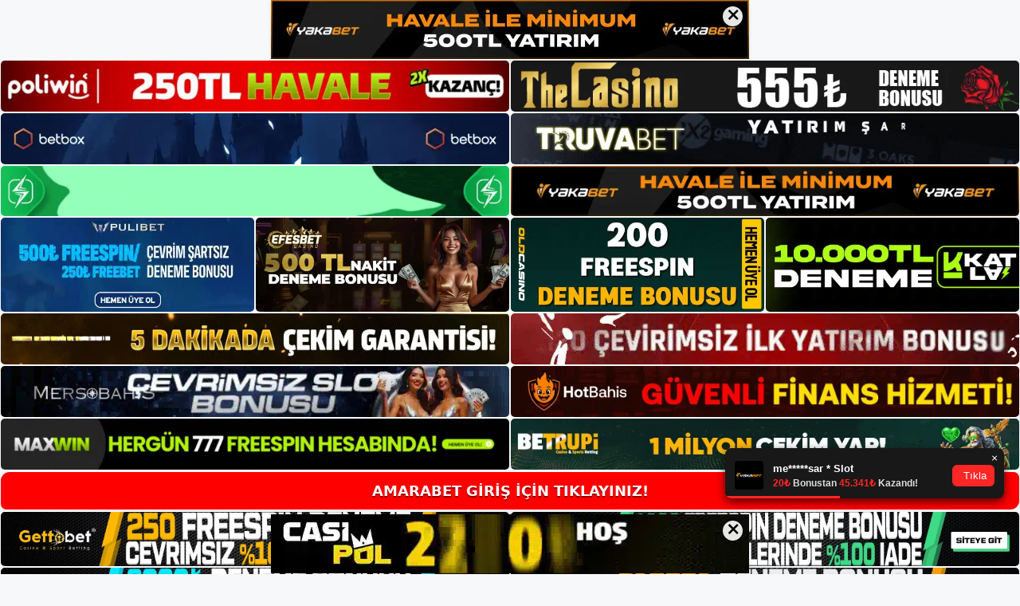

--- FILE ---
content_type: text/html; charset=UTF-8
request_url: https://amarabetguncel.com/amarabet-uye-kaydi/
body_size: 22749
content:
<!DOCTYPE html>
<html lang="tr">
<head>
<meta name="google-site-verification" content="jfN0Z-vzr8KgXpvNbDGzfg0BiR8F8zdRAztGb6T7pPg" />
	<meta charset="UTF-8">
	<meta name='robots' content='index, follow, max-image-preview:large, max-snippet:-1, max-video-preview:-1' />
<meta name="generator" content="Bu sitenin AMP ve CDN (İç Link) kurulumu NGY tarafından yapılmıştır."/><meta name="viewport" content="width=device-width, initial-scale=1">
	<!-- This site is optimized with the Yoast SEO plugin v26.8 - https://yoast.com/product/yoast-seo-wordpress/ -->
	<title>Amarabet Üye Kaydı - Amarabet Giriş, Amarabet Güncel Adresi</title>
	<meta name="description" content="Amarabet üye kaydı  seobahis Twitter hesabı teknolojiyle alakalı. Ayrıca Amarabet canlı casino Telegram hesabınız aracılığıyla en güncel" />
	<link rel="canonical" href="https://amarabetguncel.com/amarabet-uye-kaydi/" />
	<meta property="og:locale" content="tr_TR" />
	<meta property="og:type" content="article" />
	<meta property="og:title" content="Amarabet Üye Kaydı - Amarabet Giriş, Amarabet Güncel Adresi" />
	<meta property="og:description" content="Amarabet üye kaydı  seobahis Twitter hesabı teknolojiyle alakalı. Ayrıca Amarabet canlı casino Telegram hesabınız aracılığıyla en güncel" />
	<meta property="og:url" content="https://amarabetguncel.com/amarabet-uye-kaydi/" />
	<meta property="og:site_name" content="Amarabet Giriş, Amarabet Güncel Adresi" />
	<meta property="article:published_time" content="2024-06-08T19:00:00+00:00" />
	<meta property="article:modified_time" content="2024-08-06T14:57:17+00:00" />
	<meta name="author" content="admin" />
	<meta name="twitter:card" content="summary_large_image" />
	<meta name="twitter:label1" content="Yazan:" />
	<meta name="twitter:data1" content="admin" />
	<meta name="twitter:label2" content="Tahmini okuma süresi" />
	<meta name="twitter:data2" content="5 dakika" />
	<script type="application/ld+json" class="yoast-schema-graph">{"@context":"https://schema.org","@graph":[{"@type":"Article","@id":"https://amarabetguncel.com/amarabet-uye-kaydi/#article","isPartOf":{"@id":"https://amarabetguncel.com/amarabet-uye-kaydi/"},"author":{"name":"admin","@id":"https://amarabetguncel.com/#/schema/person/b44fa60e83098db791ee96e76a556a48"},"headline":"Amarabet Üye Kaydı","datePublished":"2024-06-08T19:00:00+00:00","dateModified":"2024-08-06T14:57:17+00:00","mainEntityOfPage":{"@id":"https://amarabetguncel.com/amarabet-uye-kaydi/"},"wordCount":1084,"commentCount":0,"publisher":{"@id":"https://amarabetguncel.com/#organization"},"image":{"@id":"https://amarabetguncel.com/amarabet-uye-kaydi/#primaryimage"},"thumbnailUrl":"https://amarabetguncel.com/wp-content/uploads/2024/06/amarabet-uye-kaydi.jpg","keywords":["amarabet bahis siteleri","amarabet nasil bir site","amarabet üye kaydı"],"articleSection":["Amarabet Promosyonlar"],"inLanguage":"tr","potentialAction":[{"@type":"CommentAction","name":"Comment","target":["https://amarabetguncel.com/amarabet-uye-kaydi/#respond"]}]},{"@type":"WebPage","@id":"https://amarabetguncel.com/amarabet-uye-kaydi/","url":"https://amarabetguncel.com/amarabet-uye-kaydi/","name":"Amarabet Üye Kaydı - Amarabet Giriş, Amarabet Güncel Adresi","isPartOf":{"@id":"https://amarabetguncel.com/#website"},"primaryImageOfPage":{"@id":"https://amarabetguncel.com/amarabet-uye-kaydi/#primaryimage"},"image":{"@id":"https://amarabetguncel.com/amarabet-uye-kaydi/#primaryimage"},"thumbnailUrl":"https://amarabetguncel.com/wp-content/uploads/2024/06/amarabet-uye-kaydi.jpg","datePublished":"2024-06-08T19:00:00+00:00","dateModified":"2024-08-06T14:57:17+00:00","description":"Amarabet üye kaydı  seobahis Twitter hesabı teknolojiyle alakalı. Ayrıca Amarabet canlı casino Telegram hesabınız aracılığıyla en güncel","inLanguage":"tr","potentialAction":[{"@type":"ReadAction","target":["https://amarabetguncel.com/amarabet-uye-kaydi/"]}]},{"@type":"ImageObject","inLanguage":"tr","@id":"https://amarabetguncel.com/amarabet-uye-kaydi/#primaryimage","url":"https://amarabetguncel.com/wp-content/uploads/2024/06/amarabet-uye-kaydi.jpg","contentUrl":"https://amarabetguncel.com/wp-content/uploads/2024/06/amarabet-uye-kaydi.jpg","width":1920,"height":1080,"caption":"Amarabet Twitter ve Telegram hesaplarına erişmek için ilgili profillere tıklamanız yeterli"},{"@type":"WebSite","@id":"https://amarabetguncel.com/#website","url":"https://amarabetguncel.com/","name":"Amarabet Giriş, Amarabet Güncel Adresi","description":"Amarabet Bahis ve Casino Sitesi","publisher":{"@id":"https://amarabetguncel.com/#organization"},"potentialAction":[{"@type":"SearchAction","target":{"@type":"EntryPoint","urlTemplate":"https://amarabetguncel.com/?s={search_term_string}"},"query-input":{"@type":"PropertyValueSpecification","valueRequired":true,"valueName":"search_term_string"}}],"inLanguage":"tr"},{"@type":"Organization","@id":"https://amarabetguncel.com/#organization","name":"Amarabet Giriş, Amarabet Güncel Adresi","url":"https://amarabetguncel.com/","logo":{"@type":"ImageObject","inLanguage":"tr","@id":"https://amarabetguncel.com/#/schema/logo/image/","url":"https://amarabetguncel.com/wp-content/uploads/2023/01/cropped-Amarabet-Uyelik.jpg","contentUrl":"https://amarabetguncel.com/wp-content/uploads/2023/01/cropped-Amarabet-Uyelik.jpg","width":220,"height":60,"caption":"Amarabet Giriş, Amarabet Güncel Adresi"},"image":{"@id":"https://amarabetguncel.com/#/schema/logo/image/"}},{"@type":"Person","@id":"https://amarabetguncel.com/#/schema/person/b44fa60e83098db791ee96e76a556a48","name":"admin","image":{"@type":"ImageObject","inLanguage":"tr","@id":"https://amarabetguncel.com/#/schema/person/image/","url":"https://secure.gravatar.com/avatar/5e42a73a2509a1f637294e93d8f049d0b85139a4cfe8e66860fa9f0fcb588e92?s=96&d=mm&r=g","contentUrl":"https://secure.gravatar.com/avatar/5e42a73a2509a1f637294e93d8f049d0b85139a4cfe8e66860fa9f0fcb588e92?s=96&d=mm&r=g","caption":"admin"},"sameAs":["https://amarabetguncel.com"],"url":"https://amarabetguncel.com/author/admin/"}]}</script>
	<!-- / Yoast SEO plugin. -->


<link rel="alternate" type="application/rss+xml" title="Amarabet Giriş, Amarabet Güncel Adresi &raquo; akışı" href="https://amarabetguncel.com/feed/" />
<link rel="alternate" type="application/rss+xml" title="Amarabet Giriş, Amarabet Güncel Adresi &raquo; yorum akışı" href="https://amarabetguncel.com/comments/feed/" />
<link rel="alternate" type="application/rss+xml" title="Amarabet Giriş, Amarabet Güncel Adresi &raquo; Amarabet Üye Kaydı yorum akışı" href="https://amarabetguncel.com/amarabet-uye-kaydi/feed/" />
<link rel="alternate" title="oEmbed (JSON)" type="application/json+oembed" href="https://amarabetguncel.com/wp-json/oembed/1.0/embed?url=https%3A%2F%2Famarabetguncel.com%2Famarabet-uye-kaydi%2F" />
<link rel="alternate" title="oEmbed (XML)" type="text/xml+oembed" href="https://amarabetguncel.com/wp-json/oembed/1.0/embed?url=https%3A%2F%2Famarabetguncel.com%2Famarabet-uye-kaydi%2F&#038;format=xml" />
<style id='wp-img-auto-sizes-contain-inline-css'>
img:is([sizes=auto i],[sizes^="auto," i]){contain-intrinsic-size:3000px 1500px}
/*# sourceURL=wp-img-auto-sizes-contain-inline-css */
</style>
<style id='wp-emoji-styles-inline-css'>

	img.wp-smiley, img.emoji {
		display: inline !important;
		border: none !important;
		box-shadow: none !important;
		height: 1em !important;
		width: 1em !important;
		margin: 0 0.07em !important;
		vertical-align: -0.1em !important;
		background: none !important;
		padding: 0 !important;
	}
/*# sourceURL=wp-emoji-styles-inline-css */
</style>
<style id='wp-block-library-inline-css'>
:root{--wp-block-synced-color:#7a00df;--wp-block-synced-color--rgb:122,0,223;--wp-bound-block-color:var(--wp-block-synced-color);--wp-editor-canvas-background:#ddd;--wp-admin-theme-color:#007cba;--wp-admin-theme-color--rgb:0,124,186;--wp-admin-theme-color-darker-10:#006ba1;--wp-admin-theme-color-darker-10--rgb:0,107,160.5;--wp-admin-theme-color-darker-20:#005a87;--wp-admin-theme-color-darker-20--rgb:0,90,135;--wp-admin-border-width-focus:2px}@media (min-resolution:192dpi){:root{--wp-admin-border-width-focus:1.5px}}.wp-element-button{cursor:pointer}:root .has-very-light-gray-background-color{background-color:#eee}:root .has-very-dark-gray-background-color{background-color:#313131}:root .has-very-light-gray-color{color:#eee}:root .has-very-dark-gray-color{color:#313131}:root .has-vivid-green-cyan-to-vivid-cyan-blue-gradient-background{background:linear-gradient(135deg,#00d084,#0693e3)}:root .has-purple-crush-gradient-background{background:linear-gradient(135deg,#34e2e4,#4721fb 50%,#ab1dfe)}:root .has-hazy-dawn-gradient-background{background:linear-gradient(135deg,#faaca8,#dad0ec)}:root .has-subdued-olive-gradient-background{background:linear-gradient(135deg,#fafae1,#67a671)}:root .has-atomic-cream-gradient-background{background:linear-gradient(135deg,#fdd79a,#004a59)}:root .has-nightshade-gradient-background{background:linear-gradient(135deg,#330968,#31cdcf)}:root .has-midnight-gradient-background{background:linear-gradient(135deg,#020381,#2874fc)}:root{--wp--preset--font-size--normal:16px;--wp--preset--font-size--huge:42px}.has-regular-font-size{font-size:1em}.has-larger-font-size{font-size:2.625em}.has-normal-font-size{font-size:var(--wp--preset--font-size--normal)}.has-huge-font-size{font-size:var(--wp--preset--font-size--huge)}.has-text-align-center{text-align:center}.has-text-align-left{text-align:left}.has-text-align-right{text-align:right}.has-fit-text{white-space:nowrap!important}#end-resizable-editor-section{display:none}.aligncenter{clear:both}.items-justified-left{justify-content:flex-start}.items-justified-center{justify-content:center}.items-justified-right{justify-content:flex-end}.items-justified-space-between{justify-content:space-between}.screen-reader-text{border:0;clip-path:inset(50%);height:1px;margin:-1px;overflow:hidden;padding:0;position:absolute;width:1px;word-wrap:normal!important}.screen-reader-text:focus{background-color:#ddd;clip-path:none;color:#444;display:block;font-size:1em;height:auto;left:5px;line-height:normal;padding:15px 23px 14px;text-decoration:none;top:5px;width:auto;z-index:100000}html :where(.has-border-color){border-style:solid}html :where([style*=border-top-color]){border-top-style:solid}html :where([style*=border-right-color]){border-right-style:solid}html :where([style*=border-bottom-color]){border-bottom-style:solid}html :where([style*=border-left-color]){border-left-style:solid}html :where([style*=border-width]){border-style:solid}html :where([style*=border-top-width]){border-top-style:solid}html :where([style*=border-right-width]){border-right-style:solid}html :where([style*=border-bottom-width]){border-bottom-style:solid}html :where([style*=border-left-width]){border-left-style:solid}html :where(img[class*=wp-image-]){height:auto;max-width:100%}:where(figure){margin:0 0 1em}html :where(.is-position-sticky){--wp-admin--admin-bar--position-offset:var(--wp-admin--admin-bar--height,0px)}@media screen and (max-width:600px){html :where(.is-position-sticky){--wp-admin--admin-bar--position-offset:0px}}

/*# sourceURL=wp-block-library-inline-css */
</style><style id='wp-block-archives-inline-css'>
.wp-block-archives{box-sizing:border-box}.wp-block-archives-dropdown label{display:block}
/*# sourceURL=https://amarabetguncel.com/wp-includes/blocks/archives/style.min.css */
</style>
<style id='wp-block-categories-inline-css'>
.wp-block-categories{box-sizing:border-box}.wp-block-categories.alignleft{margin-right:2em}.wp-block-categories.alignright{margin-left:2em}.wp-block-categories.wp-block-categories-dropdown.aligncenter{text-align:center}.wp-block-categories .wp-block-categories__label{display:block;width:100%}
/*# sourceURL=https://amarabetguncel.com/wp-includes/blocks/categories/style.min.css */
</style>
<style id='wp-block-heading-inline-css'>
h1:where(.wp-block-heading).has-background,h2:where(.wp-block-heading).has-background,h3:where(.wp-block-heading).has-background,h4:where(.wp-block-heading).has-background,h5:where(.wp-block-heading).has-background,h6:where(.wp-block-heading).has-background{padding:1.25em 2.375em}h1.has-text-align-left[style*=writing-mode]:where([style*=vertical-lr]),h1.has-text-align-right[style*=writing-mode]:where([style*=vertical-rl]),h2.has-text-align-left[style*=writing-mode]:where([style*=vertical-lr]),h2.has-text-align-right[style*=writing-mode]:where([style*=vertical-rl]),h3.has-text-align-left[style*=writing-mode]:where([style*=vertical-lr]),h3.has-text-align-right[style*=writing-mode]:where([style*=vertical-rl]),h4.has-text-align-left[style*=writing-mode]:where([style*=vertical-lr]),h4.has-text-align-right[style*=writing-mode]:where([style*=vertical-rl]),h5.has-text-align-left[style*=writing-mode]:where([style*=vertical-lr]),h5.has-text-align-right[style*=writing-mode]:where([style*=vertical-rl]),h6.has-text-align-left[style*=writing-mode]:where([style*=vertical-lr]),h6.has-text-align-right[style*=writing-mode]:where([style*=vertical-rl]){rotate:180deg}
/*# sourceURL=https://amarabetguncel.com/wp-includes/blocks/heading/style.min.css */
</style>
<style id='wp-block-latest-posts-inline-css'>
.wp-block-latest-posts{box-sizing:border-box}.wp-block-latest-posts.alignleft{margin-right:2em}.wp-block-latest-posts.alignright{margin-left:2em}.wp-block-latest-posts.wp-block-latest-posts__list{list-style:none}.wp-block-latest-posts.wp-block-latest-posts__list li{clear:both;overflow-wrap:break-word}.wp-block-latest-posts.is-grid{display:flex;flex-wrap:wrap}.wp-block-latest-posts.is-grid li{margin:0 1.25em 1.25em 0;width:100%}@media (min-width:600px){.wp-block-latest-posts.columns-2 li{width:calc(50% - .625em)}.wp-block-latest-posts.columns-2 li:nth-child(2n){margin-right:0}.wp-block-latest-posts.columns-3 li{width:calc(33.33333% - .83333em)}.wp-block-latest-posts.columns-3 li:nth-child(3n){margin-right:0}.wp-block-latest-posts.columns-4 li{width:calc(25% - .9375em)}.wp-block-latest-posts.columns-4 li:nth-child(4n){margin-right:0}.wp-block-latest-posts.columns-5 li{width:calc(20% - 1em)}.wp-block-latest-posts.columns-5 li:nth-child(5n){margin-right:0}.wp-block-latest-posts.columns-6 li{width:calc(16.66667% - 1.04167em)}.wp-block-latest-posts.columns-6 li:nth-child(6n){margin-right:0}}:root :where(.wp-block-latest-posts.is-grid){padding:0}:root :where(.wp-block-latest-posts.wp-block-latest-posts__list){padding-left:0}.wp-block-latest-posts__post-author,.wp-block-latest-posts__post-date{display:block;font-size:.8125em}.wp-block-latest-posts__post-excerpt,.wp-block-latest-posts__post-full-content{margin-bottom:1em;margin-top:.5em}.wp-block-latest-posts__featured-image a{display:inline-block}.wp-block-latest-posts__featured-image img{height:auto;max-width:100%;width:auto}.wp-block-latest-posts__featured-image.alignleft{float:left;margin-right:1em}.wp-block-latest-posts__featured-image.alignright{float:right;margin-left:1em}.wp-block-latest-posts__featured-image.aligncenter{margin-bottom:1em;text-align:center}
/*# sourceURL=https://amarabetguncel.com/wp-includes/blocks/latest-posts/style.min.css */
</style>
<style id='wp-block-tag-cloud-inline-css'>
.wp-block-tag-cloud{box-sizing:border-box}.wp-block-tag-cloud.aligncenter{justify-content:center;text-align:center}.wp-block-tag-cloud a{display:inline-block;margin-right:5px}.wp-block-tag-cloud span{display:inline-block;margin-left:5px;text-decoration:none}:root :where(.wp-block-tag-cloud.is-style-outline){display:flex;flex-wrap:wrap;gap:1ch}:root :where(.wp-block-tag-cloud.is-style-outline a){border:1px solid;font-size:unset!important;margin-right:0;padding:1ch 2ch;text-decoration:none!important}
/*# sourceURL=https://amarabetguncel.com/wp-includes/blocks/tag-cloud/style.min.css */
</style>
<style id='wp-block-group-inline-css'>
.wp-block-group{box-sizing:border-box}:where(.wp-block-group.wp-block-group-is-layout-constrained){position:relative}
/*# sourceURL=https://amarabetguncel.com/wp-includes/blocks/group/style.min.css */
</style>
<style id='global-styles-inline-css'>
:root{--wp--preset--aspect-ratio--square: 1;--wp--preset--aspect-ratio--4-3: 4/3;--wp--preset--aspect-ratio--3-4: 3/4;--wp--preset--aspect-ratio--3-2: 3/2;--wp--preset--aspect-ratio--2-3: 2/3;--wp--preset--aspect-ratio--16-9: 16/9;--wp--preset--aspect-ratio--9-16: 9/16;--wp--preset--color--black: #000000;--wp--preset--color--cyan-bluish-gray: #abb8c3;--wp--preset--color--white: #ffffff;--wp--preset--color--pale-pink: #f78da7;--wp--preset--color--vivid-red: #cf2e2e;--wp--preset--color--luminous-vivid-orange: #ff6900;--wp--preset--color--luminous-vivid-amber: #fcb900;--wp--preset--color--light-green-cyan: #7bdcb5;--wp--preset--color--vivid-green-cyan: #00d084;--wp--preset--color--pale-cyan-blue: #8ed1fc;--wp--preset--color--vivid-cyan-blue: #0693e3;--wp--preset--color--vivid-purple: #9b51e0;--wp--preset--color--contrast: var(--contrast);--wp--preset--color--contrast-2: var(--contrast-2);--wp--preset--color--contrast-3: var(--contrast-3);--wp--preset--color--base: var(--base);--wp--preset--color--base-2: var(--base-2);--wp--preset--color--base-3: var(--base-3);--wp--preset--color--accent: var(--accent);--wp--preset--gradient--vivid-cyan-blue-to-vivid-purple: linear-gradient(135deg,rgb(6,147,227) 0%,rgb(155,81,224) 100%);--wp--preset--gradient--light-green-cyan-to-vivid-green-cyan: linear-gradient(135deg,rgb(122,220,180) 0%,rgb(0,208,130) 100%);--wp--preset--gradient--luminous-vivid-amber-to-luminous-vivid-orange: linear-gradient(135deg,rgb(252,185,0) 0%,rgb(255,105,0) 100%);--wp--preset--gradient--luminous-vivid-orange-to-vivid-red: linear-gradient(135deg,rgb(255,105,0) 0%,rgb(207,46,46) 100%);--wp--preset--gradient--very-light-gray-to-cyan-bluish-gray: linear-gradient(135deg,rgb(238,238,238) 0%,rgb(169,184,195) 100%);--wp--preset--gradient--cool-to-warm-spectrum: linear-gradient(135deg,rgb(74,234,220) 0%,rgb(151,120,209) 20%,rgb(207,42,186) 40%,rgb(238,44,130) 60%,rgb(251,105,98) 80%,rgb(254,248,76) 100%);--wp--preset--gradient--blush-light-purple: linear-gradient(135deg,rgb(255,206,236) 0%,rgb(152,150,240) 100%);--wp--preset--gradient--blush-bordeaux: linear-gradient(135deg,rgb(254,205,165) 0%,rgb(254,45,45) 50%,rgb(107,0,62) 100%);--wp--preset--gradient--luminous-dusk: linear-gradient(135deg,rgb(255,203,112) 0%,rgb(199,81,192) 50%,rgb(65,88,208) 100%);--wp--preset--gradient--pale-ocean: linear-gradient(135deg,rgb(255,245,203) 0%,rgb(182,227,212) 50%,rgb(51,167,181) 100%);--wp--preset--gradient--electric-grass: linear-gradient(135deg,rgb(202,248,128) 0%,rgb(113,206,126) 100%);--wp--preset--gradient--midnight: linear-gradient(135deg,rgb(2,3,129) 0%,rgb(40,116,252) 100%);--wp--preset--font-size--small: 13px;--wp--preset--font-size--medium: 20px;--wp--preset--font-size--large: 36px;--wp--preset--font-size--x-large: 42px;--wp--preset--spacing--20: 0.44rem;--wp--preset--spacing--30: 0.67rem;--wp--preset--spacing--40: 1rem;--wp--preset--spacing--50: 1.5rem;--wp--preset--spacing--60: 2.25rem;--wp--preset--spacing--70: 3.38rem;--wp--preset--spacing--80: 5.06rem;--wp--preset--shadow--natural: 6px 6px 9px rgba(0, 0, 0, 0.2);--wp--preset--shadow--deep: 12px 12px 50px rgba(0, 0, 0, 0.4);--wp--preset--shadow--sharp: 6px 6px 0px rgba(0, 0, 0, 0.2);--wp--preset--shadow--outlined: 6px 6px 0px -3px rgb(255, 255, 255), 6px 6px rgb(0, 0, 0);--wp--preset--shadow--crisp: 6px 6px 0px rgb(0, 0, 0);}:where(.is-layout-flex){gap: 0.5em;}:where(.is-layout-grid){gap: 0.5em;}body .is-layout-flex{display: flex;}.is-layout-flex{flex-wrap: wrap;align-items: center;}.is-layout-flex > :is(*, div){margin: 0;}body .is-layout-grid{display: grid;}.is-layout-grid > :is(*, div){margin: 0;}:where(.wp-block-columns.is-layout-flex){gap: 2em;}:where(.wp-block-columns.is-layout-grid){gap: 2em;}:where(.wp-block-post-template.is-layout-flex){gap: 1.25em;}:where(.wp-block-post-template.is-layout-grid){gap: 1.25em;}.has-black-color{color: var(--wp--preset--color--black) !important;}.has-cyan-bluish-gray-color{color: var(--wp--preset--color--cyan-bluish-gray) !important;}.has-white-color{color: var(--wp--preset--color--white) !important;}.has-pale-pink-color{color: var(--wp--preset--color--pale-pink) !important;}.has-vivid-red-color{color: var(--wp--preset--color--vivid-red) !important;}.has-luminous-vivid-orange-color{color: var(--wp--preset--color--luminous-vivid-orange) !important;}.has-luminous-vivid-amber-color{color: var(--wp--preset--color--luminous-vivid-amber) !important;}.has-light-green-cyan-color{color: var(--wp--preset--color--light-green-cyan) !important;}.has-vivid-green-cyan-color{color: var(--wp--preset--color--vivid-green-cyan) !important;}.has-pale-cyan-blue-color{color: var(--wp--preset--color--pale-cyan-blue) !important;}.has-vivid-cyan-blue-color{color: var(--wp--preset--color--vivid-cyan-blue) !important;}.has-vivid-purple-color{color: var(--wp--preset--color--vivid-purple) !important;}.has-black-background-color{background-color: var(--wp--preset--color--black) !important;}.has-cyan-bluish-gray-background-color{background-color: var(--wp--preset--color--cyan-bluish-gray) !important;}.has-white-background-color{background-color: var(--wp--preset--color--white) !important;}.has-pale-pink-background-color{background-color: var(--wp--preset--color--pale-pink) !important;}.has-vivid-red-background-color{background-color: var(--wp--preset--color--vivid-red) !important;}.has-luminous-vivid-orange-background-color{background-color: var(--wp--preset--color--luminous-vivid-orange) !important;}.has-luminous-vivid-amber-background-color{background-color: var(--wp--preset--color--luminous-vivid-amber) !important;}.has-light-green-cyan-background-color{background-color: var(--wp--preset--color--light-green-cyan) !important;}.has-vivid-green-cyan-background-color{background-color: var(--wp--preset--color--vivid-green-cyan) !important;}.has-pale-cyan-blue-background-color{background-color: var(--wp--preset--color--pale-cyan-blue) !important;}.has-vivid-cyan-blue-background-color{background-color: var(--wp--preset--color--vivid-cyan-blue) !important;}.has-vivid-purple-background-color{background-color: var(--wp--preset--color--vivid-purple) !important;}.has-black-border-color{border-color: var(--wp--preset--color--black) !important;}.has-cyan-bluish-gray-border-color{border-color: var(--wp--preset--color--cyan-bluish-gray) !important;}.has-white-border-color{border-color: var(--wp--preset--color--white) !important;}.has-pale-pink-border-color{border-color: var(--wp--preset--color--pale-pink) !important;}.has-vivid-red-border-color{border-color: var(--wp--preset--color--vivid-red) !important;}.has-luminous-vivid-orange-border-color{border-color: var(--wp--preset--color--luminous-vivid-orange) !important;}.has-luminous-vivid-amber-border-color{border-color: var(--wp--preset--color--luminous-vivid-amber) !important;}.has-light-green-cyan-border-color{border-color: var(--wp--preset--color--light-green-cyan) !important;}.has-vivid-green-cyan-border-color{border-color: var(--wp--preset--color--vivid-green-cyan) !important;}.has-pale-cyan-blue-border-color{border-color: var(--wp--preset--color--pale-cyan-blue) !important;}.has-vivid-cyan-blue-border-color{border-color: var(--wp--preset--color--vivid-cyan-blue) !important;}.has-vivid-purple-border-color{border-color: var(--wp--preset--color--vivid-purple) !important;}.has-vivid-cyan-blue-to-vivid-purple-gradient-background{background: var(--wp--preset--gradient--vivid-cyan-blue-to-vivid-purple) !important;}.has-light-green-cyan-to-vivid-green-cyan-gradient-background{background: var(--wp--preset--gradient--light-green-cyan-to-vivid-green-cyan) !important;}.has-luminous-vivid-amber-to-luminous-vivid-orange-gradient-background{background: var(--wp--preset--gradient--luminous-vivid-amber-to-luminous-vivid-orange) !important;}.has-luminous-vivid-orange-to-vivid-red-gradient-background{background: var(--wp--preset--gradient--luminous-vivid-orange-to-vivid-red) !important;}.has-very-light-gray-to-cyan-bluish-gray-gradient-background{background: var(--wp--preset--gradient--very-light-gray-to-cyan-bluish-gray) !important;}.has-cool-to-warm-spectrum-gradient-background{background: var(--wp--preset--gradient--cool-to-warm-spectrum) !important;}.has-blush-light-purple-gradient-background{background: var(--wp--preset--gradient--blush-light-purple) !important;}.has-blush-bordeaux-gradient-background{background: var(--wp--preset--gradient--blush-bordeaux) !important;}.has-luminous-dusk-gradient-background{background: var(--wp--preset--gradient--luminous-dusk) !important;}.has-pale-ocean-gradient-background{background: var(--wp--preset--gradient--pale-ocean) !important;}.has-electric-grass-gradient-background{background: var(--wp--preset--gradient--electric-grass) !important;}.has-midnight-gradient-background{background: var(--wp--preset--gradient--midnight) !important;}.has-small-font-size{font-size: var(--wp--preset--font-size--small) !important;}.has-medium-font-size{font-size: var(--wp--preset--font-size--medium) !important;}.has-large-font-size{font-size: var(--wp--preset--font-size--large) !important;}.has-x-large-font-size{font-size: var(--wp--preset--font-size--x-large) !important;}
/*# sourceURL=global-styles-inline-css */
</style>

<style id='classic-theme-styles-inline-css'>
/*! This file is auto-generated */
.wp-block-button__link{color:#fff;background-color:#32373c;border-radius:9999px;box-shadow:none;text-decoration:none;padding:calc(.667em + 2px) calc(1.333em + 2px);font-size:1.125em}.wp-block-file__button{background:#32373c;color:#fff;text-decoration:none}
/*# sourceURL=/wp-includes/css/classic-themes.min.css */
</style>
<link rel='stylesheet' id='generate-comments-css' href='https://amarabetguncel.com/wp-content/themes/generatepress/assets/css/components/comments.min.css?ver=3.2.4' media='all' />
<link rel='stylesheet' id='generate-style-css' href='https://amarabetguncel.com/wp-content/themes/generatepress/assets/css/main.min.css?ver=3.2.4' media='all' />
<style id='generate-style-inline-css'>
body{background-color:var(--base-2);color:var(--contrast);}a{color:var(--accent);}a{text-decoration:underline;}.entry-title a, .site-branding a, a.button, .wp-block-button__link, .main-navigation a{text-decoration:none;}a:hover, a:focus, a:active{color:var(--contrast);}.wp-block-group__inner-container{max-width:1200px;margin-left:auto;margin-right:auto;}:root{--contrast:#222222;--contrast-2:#575760;--contrast-3:#b2b2be;--base:#f0f0f0;--base-2:#f7f8f9;--base-3:#ffffff;--accent:#1e73be;}.has-contrast-color{color:var(--contrast);}.has-contrast-background-color{background-color:var(--contrast);}.has-contrast-2-color{color:var(--contrast-2);}.has-contrast-2-background-color{background-color:var(--contrast-2);}.has-contrast-3-color{color:var(--contrast-3);}.has-contrast-3-background-color{background-color:var(--contrast-3);}.has-base-color{color:var(--base);}.has-base-background-color{background-color:var(--base);}.has-base-2-color{color:var(--base-2);}.has-base-2-background-color{background-color:var(--base-2);}.has-base-3-color{color:var(--base-3);}.has-base-3-background-color{background-color:var(--base-3);}.has-accent-color{color:var(--accent);}.has-accent-background-color{background-color:var(--accent);}.top-bar{background-color:#636363;color:#ffffff;}.top-bar a{color:#ffffff;}.top-bar a:hover{color:#303030;}.site-header{background-color:var(--base-3);}.main-title a,.main-title a:hover{color:var(--contrast);}.site-description{color:var(--contrast-2);}.mobile-menu-control-wrapper .menu-toggle,.mobile-menu-control-wrapper .menu-toggle:hover,.mobile-menu-control-wrapper .menu-toggle:focus,.has-inline-mobile-toggle #site-navigation.toggled{background-color:rgba(0, 0, 0, 0.02);}.main-navigation,.main-navigation ul ul{background-color:var(--base-3);}.main-navigation .main-nav ul li a, .main-navigation .menu-toggle, .main-navigation .menu-bar-items{color:var(--contrast);}.main-navigation .main-nav ul li:not([class*="current-menu-"]):hover > a, .main-navigation .main-nav ul li:not([class*="current-menu-"]):focus > a, .main-navigation .main-nav ul li.sfHover:not([class*="current-menu-"]) > a, .main-navigation .menu-bar-item:hover > a, .main-navigation .menu-bar-item.sfHover > a{color:var(--accent);}button.menu-toggle:hover,button.menu-toggle:focus{color:var(--contrast);}.main-navigation .main-nav ul li[class*="current-menu-"] > a{color:var(--accent);}.navigation-search input[type="search"],.navigation-search input[type="search"]:active, .navigation-search input[type="search"]:focus, .main-navigation .main-nav ul li.search-item.active > a, .main-navigation .menu-bar-items .search-item.active > a{color:var(--accent);}.main-navigation ul ul{background-color:var(--base);}.separate-containers .inside-article, .separate-containers .comments-area, .separate-containers .page-header, .one-container .container, .separate-containers .paging-navigation, .inside-page-header{background-color:var(--base-3);}.entry-title a{color:var(--contrast);}.entry-title a:hover{color:var(--contrast-2);}.entry-meta{color:var(--contrast-2);}.sidebar .widget{background-color:var(--base-3);}.footer-widgets{background-color:var(--base-3);}.site-info{background-color:var(--base-3);}input[type="text"],input[type="email"],input[type="url"],input[type="password"],input[type="search"],input[type="tel"],input[type="number"],textarea,select{color:var(--contrast);background-color:var(--base-2);border-color:var(--base);}input[type="text"]:focus,input[type="email"]:focus,input[type="url"]:focus,input[type="password"]:focus,input[type="search"]:focus,input[type="tel"]:focus,input[type="number"]:focus,textarea:focus,select:focus{color:var(--contrast);background-color:var(--base-2);border-color:var(--contrast-3);}button,html input[type="button"],input[type="reset"],input[type="submit"],a.button,a.wp-block-button__link:not(.has-background){color:#ffffff;background-color:#55555e;}button:hover,html input[type="button"]:hover,input[type="reset"]:hover,input[type="submit"]:hover,a.button:hover,button:focus,html input[type="button"]:focus,input[type="reset"]:focus,input[type="submit"]:focus,a.button:focus,a.wp-block-button__link:not(.has-background):active,a.wp-block-button__link:not(.has-background):focus,a.wp-block-button__link:not(.has-background):hover{color:#ffffff;background-color:#3f4047;}a.generate-back-to-top{background-color:rgba( 0,0,0,0.4 );color:#ffffff;}a.generate-back-to-top:hover,a.generate-back-to-top:focus{background-color:rgba( 0,0,0,0.6 );color:#ffffff;}@media (max-width:768px){.main-navigation .menu-bar-item:hover > a, .main-navigation .menu-bar-item.sfHover > a{background:none;color:var(--contrast);}}.nav-below-header .main-navigation .inside-navigation.grid-container, .nav-above-header .main-navigation .inside-navigation.grid-container{padding:0px 20px 0px 20px;}.site-main .wp-block-group__inner-container{padding:40px;}.separate-containers .paging-navigation{padding-top:20px;padding-bottom:20px;}.entry-content .alignwide, body:not(.no-sidebar) .entry-content .alignfull{margin-left:-40px;width:calc(100% + 80px);max-width:calc(100% + 80px);}.rtl .menu-item-has-children .dropdown-menu-toggle{padding-left:20px;}.rtl .main-navigation .main-nav ul li.menu-item-has-children > a{padding-right:20px;}@media (max-width:768px){.separate-containers .inside-article, .separate-containers .comments-area, .separate-containers .page-header, .separate-containers .paging-navigation, .one-container .site-content, .inside-page-header{padding:30px;}.site-main .wp-block-group__inner-container{padding:30px;}.inside-top-bar{padding-right:30px;padding-left:30px;}.inside-header{padding-right:30px;padding-left:30px;}.widget-area .widget{padding-top:30px;padding-right:30px;padding-bottom:30px;padding-left:30px;}.footer-widgets-container{padding-top:30px;padding-right:30px;padding-bottom:30px;padding-left:30px;}.inside-site-info{padding-right:30px;padding-left:30px;}.entry-content .alignwide, body:not(.no-sidebar) .entry-content .alignfull{margin-left:-30px;width:calc(100% + 60px);max-width:calc(100% + 60px);}.one-container .site-main .paging-navigation{margin-bottom:20px;}}/* End cached CSS */.is-right-sidebar{width:30%;}.is-left-sidebar{width:30%;}.site-content .content-area{width:70%;}@media (max-width:768px){.main-navigation .menu-toggle,.sidebar-nav-mobile:not(#sticky-placeholder){display:block;}.main-navigation ul,.gen-sidebar-nav,.main-navigation:not(.slideout-navigation):not(.toggled) .main-nav > ul,.has-inline-mobile-toggle #site-navigation .inside-navigation > *:not(.navigation-search):not(.main-nav){display:none;}.nav-align-right .inside-navigation,.nav-align-center .inside-navigation{justify-content:space-between;}.has-inline-mobile-toggle .mobile-menu-control-wrapper{display:flex;flex-wrap:wrap;}.has-inline-mobile-toggle .inside-header{flex-direction:row;text-align:left;flex-wrap:wrap;}.has-inline-mobile-toggle .header-widget,.has-inline-mobile-toggle #site-navigation{flex-basis:100%;}.nav-float-left .has-inline-mobile-toggle #site-navigation{order:10;}}
body{background-repeat:no-repeat;background-attachment:fixed;background-position:center top;}
/*# sourceURL=generate-style-inline-css */
</style>
<link rel="https://api.w.org/" href="https://amarabetguncel.com/wp-json/" /><link rel="alternate" title="JSON" type="application/json" href="https://amarabetguncel.com/wp-json/wp/v2/posts/659" /><link rel="EditURI" type="application/rsd+xml" title="RSD" href="https://amarabetguncel.com/xmlrpc.php?rsd" />
<meta name="generator" content="WordPress 6.9" />
<link rel='shortlink' href='https://amarabetguncel.com/?p=659' />
<link rel="pingback" href="https://amarabetguncel.com/xmlrpc.php">
<link rel="amphtml" href="https://amarabetguncelcom.seozoron.com/amarabet-uye-kaydi/amp/"><link rel="icon" href="https://amarabetguncel.com/wp-content/uploads/2023/01/cropped-cropped-Amarabet-Uyelik-32x32.jpg" sizes="32x32" />
<link rel="icon" href="https://amarabetguncel.com/wp-content/uploads/2023/01/cropped-cropped-Amarabet-Uyelik-192x192.jpg" sizes="192x192" />
<link rel="apple-touch-icon" href="https://amarabetguncel.com/wp-content/uploads/2023/01/cropped-cropped-Amarabet-Uyelik-180x180.jpg" />
<meta name="msapplication-TileImage" content="https://amarabetguncel.com/wp-content/uploads/2023/01/cropped-cropped-Amarabet-Uyelik-270x270.jpg" />
	<head>

    <meta charset="UTF-8">
    <meta name="viewport"
          content="width=device-width, user-scalable=no, initial-scale=1.0, maximum-scale=1.0, minimum-scale=1.0">
    <meta http-equiv="X-UA-Compatible" content="ie=edge">
    </head>



<style>

    .footer iframe{
        position:fixed;
        bottom:0;
        z-index:9999;
          
      }
      
  .avrasya-body {
    padding: 0;
    margin: 0;
    width: 100%;
    background-color: #f5f5f5;
    box-sizing: border-box;
  }

  .avrasya-footer-notifi iframe {
    position: fixed;
    bottom: 0;
    z-index: 9999999;
  }

  .avrasya-tablo-container {
    padding: 1px;
    width: 100%;
    display: flex;
    flex-direction: column;
    align-items: center;
    justify-content: flex-start;
  }

  .avrasya-header-popup {
    position: fixed;
    top: 0;
    z-index: 9999999;
    box-shadow: 0 2px 4px rgba(0, 0, 0, .1);
  }

  .avrasya-header-popup-content {
    margin: 0 auto;
  }

  .avrasya-header-popup-content img {
    width: 100%;
    object-fit: contain;
  }

  .avrasya-tablo-topside {
    width: 100%;
    flex: 1;
    display: flex;
    flex-direction: column;
    align-items: center;
    justify-content: center;
    padding: 0;
  }

  .avrasya-avrasya-tablo-topcard-continer,
  .avrasya-avrasya-tablo-card-continer,
  .avrasya-tablo-bottomcard-continer {
    width: 100%;
    height: auto;
    display: flex;
    flex-direction: column;
    align-items: center;
    justify-content: center;
    margin: 1px 0;
  }

  .avrasya-tablo-topcard,
  .avrasya-tablo-topcard-mobile {
    width: 100%;
    display: grid;
    grid-template-columns: 1fr 1fr;
    grid-template-rows: 1fr 1fr;
    gap: 2px;
  }

  .avrasya-tablo-topcard-mobile {
    display: none;
  }

  .avrasya-tablo-card,
  .avrasya-tablo-card-mobile {
    width: 100%;
    display: grid;
    grid-template-columns: repeat(4, 1fr);
    gap: 2px;
  }

  .avrasya-tablo-card-mobile {
    display: none;
  }

  .avrasya-tablo-bottomcard,
  .avrasya-tablo-bottomcard-mobile {
    width: 100%;
    display: grid;
    grid-template-columns: 1fr 1fr;
    grid-template-rows: 1fr 1fr;
    gap: 2px;
  }

  .avrasya-tablo-bottomcard-mobile {
    display: none;
  }

  .avrasya-tablo-topcard a,
  .avrasya-tablo-topcard-mobile a,
  .avrasya-tablo-card a,
  .avrasya-tablo-card-mobile a,
  .avrasya-tablo-bottomcard a,
  .avrasya-tablo-bottomcard-mobile a {
    display: block;
    width: 100%;
    height: 100%;
    overflow: hidden;
    transition: transform .3s ease;
    background-color: #fff;
  }

  .avrasya-tablo-topcard a img,
  .avrasya-tablo-topcard-mobile a img,
  .avrasya-tablo-card a img,
  .avrasya-tablo-card-mobile a img,
  .avrasya-tablo-bottomcard a img,
  .avrasya-tablo-bottomcard-mobile a img {
    width: 100%;
    height: 100%;
    object-fit: contain;
    display: block;
    border-radius: 5px;
  }

  .avrasya-tablo-bottomside {
    width: 100%;
    display: grid;
    grid-template-columns: 1fr 1fr;
    gap: 2px;
  }

  .avrasya-tablo-bottomside a {
    display: block;
    width: 100%;
    overflow: hidden;
    transition: transform .3s ease;
    background-color: #fff;
  }

  .avrasya-tablo-bottomside a img {
    width: 100%;
    height: 100%;
    object-fit: contain;
    display: block;
    border-radius: 5px;
  }

  .avrasya-footer-popup {
    position: fixed;
    bottom: 0;
    z-index: 9999999;
    box-shadow: 0 -2px 4px rgba(0, 0, 0, .1);
    margin-top: auto;
  }

  .avrasya-footer-popup-content {
    margin: 0 auto;
    padding: 0;
  }

  .avrasya-footer-popup-content img {
    width: 100%;
    object-fit: contain;
  }

  .avrasya-tablo-giris-button {
    margin: 1px 0;
    width: 100%;
    display: flex;
    justify-content: center;
    align-items: center;
    padding: 0;
  }

  .avrasya-footer-popup-content-left {
    margin-bottom: -6px;
  }

  .avrasya-header-popup-content-left {
    margin-bottom: -6px;
  }

  .avrasya-tablo-giris-button a.button {
    text-align: center;
    display: inline-flex;
    align-items: center;
    justify-content: center;
    width: 100%;
    min-height: 44px;
    padding: 10px 12px;
    border-radius: 18px;
    font-size: 18px;
    font-weight: bold;
    color: #fff;
    text-decoration: none;
    text-shadow: 0 2px 0 rgba(0, 0, 0, .4);
    background: #ff0000 !important;
    margin: 1px 0px;

    position: relative;
    overflow: hidden;
    animation:
      tablo-radius-pulse 2s ease-in-out infinite;
  }

  @keyframes tablo-radius-pulse {
    0% {
      border-radius: 18px 0px 18px 0px;
    }

    25% {
      border-radius: 0px 18px 0px 18px;
    }

    50% {
      border-radius: 18px 0px 18px 0px;
    }

    75% {
      border-radius: 0px 18px 0px 18px;
    }

    100% {
      border-radius: 18px 0px 18px 0px;
    }
  }



  #close-top:checked~.avrasya-header-popup {
    display: none;
  }

  #close-bottom:checked~.avrasya-footer-popup {
    display: none;
  }

  .avrasya-tablo-banner-wrapper {
    position: relative;
  }

  .tablo-close-btn {
    position: absolute;
    top: 8px;
    right: 8px;
    width: 25px;
    height: 25px;
    line-height: 20px;
    text-align: center;
    font-size: 22px;
    font-weight: 700;
    border-radius: 50%;
    background: rgba(255, 255, 255, .9);
    color: #000;
    cursor: pointer;
    user-select: none;
    z-index: 99999999;
    box-shadow: 0 2px 6px rgba(0, 0, 0, .2);
  }

  .tablo-close-btn:hover,
  .tablo-close-btn:focus {
    outline: 2px solid rgba(255, 255, 255, .7);
  }

  .avrasya-tablo-bottomside-container {
    width: 100%;
    margin: 1px 0;
  }

  .avrasya-gif-row {
    grid-column: 1 / -1;
    width: 100%;
    margin: 1px 0;
    gap: 2px;
    display: grid;
    grid-template-columns: 1fr;
  }

  .avrasya-gif-row-mobile {
    display: none;
  }

  .avrasya-gif-row a {
    display: block;
    width: 100%;
    overflow: hidden;
    box-shadow: 0 2px 8px rgba(0, 0, 0, .1);
    transition: transform .3s ease;
    background-color: #fff;
  }

  .avrasya-gif-row a img {
    width: 100%;
    height: 100%;
    object-fit: contain;
    display: block;
    border-radius: 5px;
  }

  #close-top:checked~.avrasya-header-popup {
    display: none;
  }

  #close-top:checked~.header-spacer {
    display: none;
  }

  @media (min-width:600px) {

    .header-spacer {
      padding-bottom: 74px;
    }
  }

  @media (max-width: 1200px) {
    .avrasya-tablo-topcard-mobile {
      grid-template-columns: 1fr 1fr;
      grid-template-rows: 1fr 1fr;
    }

    .avrasya-tablo-card-mobile {
      grid-template-columns: repeat(4, 1fr);
    }

    .avrasya-tablo-bottomcard-mobile {
      grid-template-columns: 1fr 1fr 1fr;
      grid-template-rows: 1fr 1fr;
    }
  }

  @media (max-width: 900px) {
    .avrasya-gif-row {
      display: none;
    }

    .avrasya-gif-row-mobile {
      display: grid;
    }

    .avrasya-tablo-topcard-mobile,
    .avrasya-tablo-card-mobile,
    .avrasya-tablo-bottomcard-mobile {
      display: grid;
    }

    .avrasya-tablo-topcard,
    .avrasya-tablo-card,
    .avrasya-tablo-bottomcard {
      display: none;
    }

    .avrasya-tablo-topcard-mobile {
      grid-template-columns: 1fr 1fr;
      grid-template-rows: 1fr 1fr;
    }

    .avrasya-tablo-card-mobile {
      grid-template-columns: 1fr 1fr 1fr 1fr;
    }

    .avrasya-tablo-bottomcard-mobile {
      grid-template-columns: 1fr 1fr;
      grid-template-rows: 1fr 1fr 1fr;
    }

    .avrasya-tablo-bottomside {
      grid-template-columns: 1fr;
    }
  }

  @media (max-width:600px) {
    .header-spacer {
      width: 100%;
      aspect-ratio: var(--header-w, 600) / var(--header-h, 74);
    }
  }

  @media (max-width: 500px) {
    .avrasya-tablo-giris-button a.button {
      font-size: 15px;
    }

    .tablo-close-btn {
      width: 15px;
      height: 15px;
      font-size: 15px;
      line-height: 12px;
    }
  }

  @media (max-width: 400px) {
    .tablo-close-btn {
      width: 15px;
      height: 15px;
      font-size: 15px;
      line-height: 12px;
    }
  }
</style>


<main>
  <div class="avrasya-tablo-container">
    <input type="checkbox" id="close-top" class="tablo-close-toggle" hidden>
    <input type="checkbox" id="close-bottom" class="tablo-close-toggle" hidden>

          <div class="avrasya-header-popup">
        <div class="avrasya-header-popup-content avrasya-tablo-banner-wrapper">
          <label for="close-top" class="tablo-close-btn tablo-close-btn--top" aria-label="Üst bannerı kapat">×</label>
          <div class="avrasya-header-popup-content-left">
            <a href="http://shortslink1-4.com/headerbanner" rel="noopener">
              <img src="https://tabloproject1.com/tablo/uploads/banner/headerbanner.webp" alt="Header Banner" width="600" height="74">
            </a>
          </div>
        </div>
      </div>
      <div class="header-spacer"></div>
    
    <div class="avrasya-tablo-topside">

      <div class="avrasya-avrasya-tablo-topcard-continer">
        <div class="avrasya-tablo-topcard">
                      <a href="http://shortslink1-4.com/top1" rel="noopener">
              <img src="https://tabloproject1.com/tablo/uploads/gif/poliwinweb-banner.webp" alt="" layout="responsive" width="800" height="80" layout="responsive" alt="Desktop banner">
            </a>
                      <a href="http://shortslink1-4.com/top2" rel="noopener">
              <img src="https://tabloproject1.com/tablo/uploads/gif/thecasinoweb-banner.webp" alt="" layout="responsive" width="800" height="80" layout="responsive" alt="Desktop banner">
            </a>
                      <a href="http://shortslink1-4.com/top3" rel="noopener">
              <img src="https://tabloproject1.com/tablo/uploads/gif/betboxweb-banner.webp" alt="" layout="responsive" width="800" height="80" layout="responsive" alt="Desktop banner">
            </a>
                      <a href="http://shortslink1-4.com/top4" rel="noopener">
              <img src="https://tabloproject1.com/tablo/uploads/gif/truvabetweb-banner.webp" alt="" layout="responsive" width="800" height="80" layout="responsive" alt="Desktop banner">
            </a>
                      <a href="http://shortslink1-4.com/top5" rel="noopener">
              <img src="https://tabloproject1.com/tablo/uploads/gif/nitrobahisweb-banner.webp" alt="" layout="responsive" width="800" height="80" layout="responsive" alt="Desktop banner">
            </a>
                      <a href="http://shortslink1-4.com/top6" rel="noopener">
              <img src="https://tabloproject1.com/tablo/uploads/gif/yakabetweb-banner.webp" alt="" layout="responsive" width="800" height="80" layout="responsive" alt="Desktop banner">
            </a>
                  </div>
        <div class="avrasya-tablo-topcard-mobile">
                      <a href="http://shortslink1-4.com/top1" rel="noopener">
              <img src="https://tabloproject1.com/tablo/uploads/gif/poliwinmobil-banner.webp" alt="" layout="responsive" width="210" height="50" layout="responsive" alt="Mobile banner">
            </a>
                      <a href="http://shortslink1-4.com/top2" rel="noopener">
              <img src="https://tabloproject1.com/tablo/uploads/gif/thecasinomobil-banner.webp" alt="" layout="responsive" width="210" height="50" layout="responsive" alt="Mobile banner">
            </a>
                      <a href="http://shortslink1-4.com/top3" rel="noopener">
              <img src="https://tabloproject1.com/tablo/uploads/gif/betboxmobil-banner.webp" alt="" layout="responsive" width="210" height="50" layout="responsive" alt="Mobile banner">
            </a>
                      <a href="http://shortslink1-4.com/top4" rel="noopener">
              <img src="https://tabloproject1.com/tablo/uploads/gif/truvabetmobil-banner.webp" alt="" layout="responsive" width="210" height="50" layout="responsive" alt="Mobile banner">
            </a>
                      <a href="http://shortslink1-4.com/top5" rel="noopener">
              <img src="https://tabloproject1.com/tablo/uploads/gif/nitrobahismobil-banner.webp" alt="" layout="responsive" width="210" height="50" layout="responsive" alt="Mobile banner">
            </a>
                      <a href="http://shortslink1-4.com/top6" rel="noopener">
              <img src="https://tabloproject1.com/tablo/uploads/gif/yakabetmobil-banner.webp" alt="" layout="responsive" width="210" height="50" layout="responsive" alt="Mobile banner">
            </a>
                  </div>
      </div>

      <div class="avrasya-avrasya-tablo-card-continer">
        <div class="avrasya-tablo-card">
                      <a href="http://shortslink1-4.com/vip1" rel="noopener">
              <img src="https://tabloproject1.com/tablo/uploads/gif/pulibetweb.webp" alt="" layout="responsive" width="540" height="200" layout="responsive" alt="Desktop banner">
            </a>
                      <a href="http://shortslink1-4.com/vip2" rel="noopener">
              <img src="https://tabloproject1.com/tablo/uploads/gif/efesbetcasinoweb.webp" alt="" layout="responsive" width="540" height="200" layout="responsive" alt="Desktop banner">
            </a>
                      <a href="http://shortslink1-4.com/vip3" rel="noopener">
              <img src="https://tabloproject1.com/tablo/uploads/gif/oldcasinoweb.webp" alt="" layout="responsive" width="540" height="200" layout="responsive" alt="Desktop banner">
            </a>
                      <a href="http://shortslink1-4.com/vip4" rel="noopener">
              <img src="https://tabloproject1.com/tablo/uploads/gif/katlaweb.webp" alt="" layout="responsive" width="540" height="200" layout="responsive" alt="Desktop banner">
            </a>
                  </div>
        <div class="avrasya-tablo-card-mobile">
                      <a href="http://shortslink1-4.com/vip1" rel="noopener">
              <img src="https://tabloproject1.com/tablo/uploads/gif/pulibetmobil.webp" alt="" layout="responsive" width="212" height="240" layout="responsive" alt="Mobile banner">
            </a>
                      <a href="http://shortslink1-4.com/vip2" rel="noopener">
              <img src="https://tabloproject1.com/tablo/uploads/gif/efesbetcasinomobil.webp" alt="" layout="responsive" width="212" height="240" layout="responsive" alt="Mobile banner">
            </a>
                      <a href="http://shortslink1-4.com/vip3" rel="noopener">
              <img src="https://tabloproject1.com/tablo/uploads/gif/oldcasinomobil.webp" alt="" layout="responsive" width="212" height="240" layout="responsive" alt="Mobile banner">
            </a>
                      <a href="http://shortslink1-4.com/vip4" rel="noopener">
              <img src="https://tabloproject1.com/tablo/uploads/gif/katlamobil.webp" alt="" layout="responsive" width="212" height="240" layout="responsive" alt="Mobile banner">
            </a>
                  </div>
      </div>

      <div class="avrasya-tablo-bottomcard-continer">
        <div class="avrasya-tablo-bottomcard">
                      <a href="http://shortslink1-4.com/banner1" rel="noopener">
              <img src="https://tabloproject1.com/tablo/uploads/gif/medusabahisweb-banner.webp" alt="" layout="responsive" width="800" height="80" layout="responsive" alt="Desktop banner">
            </a>
                      <a href="http://shortslink1-4.com/banner2" rel="noopener">
              <img src="https://tabloproject1.com/tablo/uploads/gif/wipbetweb-banner.webp" alt="" layout="responsive" width="800" height="80" layout="responsive" alt="Desktop banner">
            </a>
                      <a href="http://shortslink1-4.com/banner3" rel="noopener">
              <img src="https://tabloproject1.com/tablo/uploads/gif/mersobahisweb-banner.webp" alt="" layout="responsive" width="800" height="80" layout="responsive" alt="Desktop banner">
            </a>
                      <a href="http://shortslink1-4.com/banner4" rel="noopener">
              <img src="https://tabloproject1.com/tablo/uploads/gif/hotbahisweb-banner.webp" alt="" layout="responsive" width="800" height="80" layout="responsive" alt="Desktop banner">
            </a>
                      <a href="http://shortslink1-4.com/banner5" rel="noopener">
              <img src="https://tabloproject1.com/tablo/uploads/gif/maxwinweb-banner.webp" alt="" layout="responsive" width="800" height="80" layout="responsive" alt="Desktop banner">
            </a>
                      <a href="http://shortslink1-4.com/banner6" rel="noopener">
              <img src="https://tabloproject1.com/tablo/uploads/gif/betrupiweb-banner.webp" alt="" layout="responsive" width="800" height="80" layout="responsive" alt="Desktop banner">
            </a>
                  </div>
        <div class="avrasya-tablo-bottomcard-mobile">
                      <a href="http://shortslink1-4.com/banner1" rel="noopener">
              <img src="https://tabloproject1.com/tablo/uploads/gif/medusabahismobil-banner.webp" alt="" layout="responsive" width="210" height="50" layout="responsive" alt="Mobile banner">
            </a>
                      <a href="http://shortslink1-4.com/banner2" rel="noopener">
              <img src="https://tabloproject1.com/tablo/uploads/gif/wipbetmobil-banner.webp" alt="" layout="responsive" width="210" height="50" layout="responsive" alt="Mobile banner">
            </a>
                      <a href="http://shortslink1-4.com/banner3" rel="noopener">
              <img src="https://tabloproject1.com/tablo/uploads/gif/mersobahismobil-banner.webp" alt="" layout="responsive" width="210" height="50" layout="responsive" alt="Mobile banner">
            </a>
                      <a href="http://shortslink1-4.com/banner4" rel="noopener">
              <img src="https://tabloproject1.com/tablo/uploads/gif/hotbahismobil-banner.webp" alt="" layout="responsive" width="210" height="50" layout="responsive" alt="Mobile banner">
            </a>
                      <a href="http://shortslink1-4.com/banner5" rel="noopener">
              <img src="https://tabloproject1.com/tablo/uploads/gif/maxwinmobil-banner.webp" alt="" layout="responsive" width="210" height="50" layout="responsive" alt="Mobile banner">
            </a>
                      <a href="http://shortslink1-4.com/banner6" rel="noopener">
              <img src="https://tabloproject1.com/tablo/uploads/gif/betrupimobil-banner.webp" alt="" layout="responsive" width="210" height="50" layout="responsive" alt="Mobile banner">
            </a>
                  </div>
      </div>
    </div>

    <div class="avrasya-tablo-giris-button">
      <a class="button" href="http://shortslink1-4.com/girisicintikla" rel="noopener">AMARABET GİRİŞ İÇİN TIKLAYINIZ!</a>
    </div>



    <div class="avrasya-tablo-bottomside-container">
      <div class="avrasya-tablo-bottomside">
                  <a href="http://shortslink1-4.com/tablo1" rel="noopener" title="Site">
            <img src="https://tabloproject1.com/tablo/uploads/gettobet.webp" alt="" width="940" height="100" layout="responsive">
          </a>

                    <a href="http://shortslink1-4.com/tablo2" rel="noopener" title="Site">
            <img src="https://tabloproject1.com/tablo/uploads/masterbetting.webp" alt="" width="940" height="100" layout="responsive">
          </a>

                    <a href="http://shortslink1-4.com/tablo3" rel="noopener" title="Site">
            <img src="https://tabloproject1.com/tablo/uploads/piabet.webp" alt="" width="940" height="100" layout="responsive">
          </a>

                    <a href="http://shortslink1-4.com/tablo4" rel="noopener" title="Site">
            <img src="https://tabloproject1.com/tablo/uploads/pusulabet.webp" alt="" width="940" height="100" layout="responsive">
          </a>

                    <a href="http://shortslink1-4.com/tablo5" rel="noopener" title="Site">
            <img src="https://tabloproject1.com/tablo/uploads/diyarbet.webp" alt="" width="940" height="100" layout="responsive">
          </a>

                    <a href="http://shortslink1-4.com/tablo6" rel="noopener" title="Site">
            <img src="https://tabloproject1.com/tablo/uploads/casipol.webp" alt="" width="940" height="100" layout="responsive">
          </a>

                    <a href="http://shortslink1-4.com/tablo7" rel="noopener" title="Site">
            <img src="https://tabloproject1.com/tablo/uploads/casinoprom.webp" alt="" width="940" height="100" layout="responsive">
          </a>

                    <a href="http://shortslink1-4.com/tablo8" rel="noopener" title="Site">
            <img src="https://tabloproject1.com/tablo/uploads/milbet.webp" alt="" width="940" height="100" layout="responsive">
          </a>

                    <a href="http://shortslink1-4.com/tablo9" rel="noopener" title="Site">
            <img src="https://tabloproject1.com/tablo/uploads/locabet.webp" alt="" width="940" height="100" layout="responsive">
          </a>

                    <a href="http://shortslink1-4.com/tablo10" rel="noopener" title="Site">
            <img src="https://tabloproject1.com/tablo/uploads/casinra.webp" alt="" width="940" height="100" layout="responsive">
          </a>

          
                          <div class="avrasya-gif-row">
                <a href="http://shortslink1-4.com/h11" rel="noopener" title="Gif">
                  <img src="https://tabloproject1.com/tablo/uploads/gif/sahabetweb-h.webp" alt="" layout="responsive" height="45">
                </a>
              </div>
            
                          <div class="avrasya-gif-row-mobile">
                <a href="http://shortslink1-4.com/h11" rel="noopener" title="Gif">
                  <img src="https://tabloproject1.com/tablo/uploads/gif/sahabetmobil-h.webp" alt="" layout="responsive" height="70">
                </a>
              </div>
            
                  <a href="http://shortslink1-4.com/tablo11" rel="noopener" title="Site">
            <img src="https://tabloproject1.com/tablo/uploads/betplay.webp" alt="" width="940" height="100" layout="responsive">
          </a>

                    <a href="http://shortslink1-4.com/tablo12" rel="noopener" title="Site">
            <img src="https://tabloproject1.com/tablo/uploads/barbibet.webp" alt="" width="940" height="100" layout="responsive">
          </a>

                    <a href="http://shortslink1-4.com/tablo13" rel="noopener" title="Site">
            <img src="https://tabloproject1.com/tablo/uploads/stonebahis.webp" alt="" width="940" height="100" layout="responsive">
          </a>

                    <a href="http://shortslink1-4.com/tablo14" rel="noopener" title="Site">
            <img src="https://tabloproject1.com/tablo/uploads/betra.webp" alt="" width="940" height="100" layout="responsive">
          </a>

                    <a href="http://shortslink1-4.com/tablo15" rel="noopener" title="Site">
            <img src="https://tabloproject1.com/tablo/uploads/ganobet.webp" alt="" width="940" height="100" layout="responsive">
          </a>

                    <a href="http://shortslink1-4.com/tablo16" rel="noopener" title="Site">
            <img src="https://tabloproject1.com/tablo/uploads/kargabet.webp" alt="" width="940" height="100" layout="responsive">
          </a>

                    <a href="http://shortslink1-4.com/tablo17" rel="noopener" title="Site">
            <img src="https://tabloproject1.com/tablo/uploads/verabet.webp" alt="" width="940" height="100" layout="responsive">
          </a>

                    <a href="http://shortslink1-4.com/tablo18" rel="noopener" title="Site">
            <img src="https://tabloproject1.com/tablo/uploads/hiltonbet.webp" alt="" width="940" height="100" layout="responsive">
          </a>

                    <a href="http://shortslink1-4.com/tablo19" rel="noopener" title="Site">
            <img src="https://tabloproject1.com/tablo/uploads/romabet.webp" alt="" width="940" height="100" layout="responsive">
          </a>

                    <a href="http://shortslink1-4.com/tablo20" rel="noopener" title="Site">
            <img src="https://tabloproject1.com/tablo/uploads/nesilbet.webp" alt="" width="940" height="100" layout="responsive">
          </a>

          
                          <div class="avrasya-gif-row">
                <a href="http://shortslink1-4.com/h21" rel="noopener" title="Gif">
                  <img src="https://tabloproject1.com/tablo/uploads/gif/wojobetweb-h.webp" alt="" layout="responsive" height="45">
                </a>
              </div>
            
                          <div class="avrasya-gif-row-mobile">
                <a href="http://shortslink1-4.com/h21" rel="noopener" title="Gif">
                  <img src="https://tabloproject1.com/tablo/uploads/gif/wojobetmobil-h.webp" alt="" layout="responsive" height="70">
                </a>
              </div>
            
                  <a href="http://shortslink1-4.com/tablo21" rel="noopener" title="Site">
            <img src="https://tabloproject1.com/tablo/uploads/vizebet.webp" alt="" width="940" height="100" layout="responsive">
          </a>

                    <a href="http://shortslink1-4.com/tablo22" rel="noopener" title="Site">
            <img src="https://tabloproject1.com/tablo/uploads/roketbet.webp" alt="" width="940" height="100" layout="responsive">
          </a>

                    <a href="http://shortslink1-4.com/tablo23" rel="noopener" title="Site">
            <img src="https://tabloproject1.com/tablo/uploads/betlivo.webp" alt="" width="940" height="100" layout="responsive">
          </a>

                    <a href="http://shortslink1-4.com/tablo24" rel="noopener" title="Site">
            <img src="https://tabloproject1.com/tablo/uploads/betgaranti.webp" alt="" width="940" height="100" layout="responsive">
          </a>

                    <a href="http://shortslink1-4.com/tablo25" rel="noopener" title="Site">
            <img src="https://tabloproject1.com/tablo/uploads/tulipbet.webp" alt="" width="940" height="100" layout="responsive">
          </a>

                    <a href="http://shortslink1-4.com/tablo26" rel="noopener" title="Site">
            <img src="https://tabloproject1.com/tablo/uploads/imajbet.webp" alt="" width="940" height="100" layout="responsive">
          </a>

                    <a href="http://shortslink1-4.com/tablo27" rel="noopener" title="Site">
            <img src="https://tabloproject1.com/tablo/uploads/milosbet.webp" alt="" width="940" height="100" layout="responsive">
          </a>

                    <a href="http://shortslink1-4.com/tablo28" rel="noopener" title="Site">
            <img src="https://tabloproject1.com/tablo/uploads/huqqabet.webp" alt="" width="940" height="100" layout="responsive">
          </a>

                    <a href="http://shortslink1-4.com/tablo29" rel="noopener" title="Site">
            <img src="https://tabloproject1.com/tablo/uploads/vizyonbet.webp" alt="" width="940" height="100" layout="responsive">
          </a>

                    <a href="http://shortslink1-4.com/tablo30" rel="noopener" title="Site">
            <img src="https://tabloproject1.com/tablo/uploads/netbahis.webp" alt="" width="940" height="100" layout="responsive">
          </a>

          
                          <div class="avrasya-gif-row">
                <a href="http://shortslink1-4.com/h31" rel="noopener" title="Gif">
                  <img src="https://tabloproject1.com/tablo/uploads/gif/onwinweb-h.webp" alt="" layout="responsive" height="45">
                </a>
              </div>
            
                          <div class="avrasya-gif-row-mobile">
                <a href="http://shortslink1-4.com/h31" rel="noopener" title="Gif">
                  <img src="https://tabloproject1.com/tablo/uploads/gif/onwinmobil-h.webp" alt="" layout="responsive" height="70">
                </a>
              </div>
            
                  <a href="http://shortslink1-4.com/tablo31" rel="noopener" title="Site">
            <img src="https://tabloproject1.com/tablo/uploads/betpark.webp" alt="" width="940" height="100" layout="responsive">
          </a>

                    <a href="http://shortslink1-4.com/tablo32" rel="noopener" title="Site">
            <img src="https://tabloproject1.com/tablo/uploads/perabet.webp" alt="" width="940" height="100" layout="responsive">
          </a>

                    <a href="http://shortslink1-4.com/tablo33" rel="noopener" title="Site">
            <img src="https://tabloproject1.com/tablo/uploads/tuccobet.webp" alt="" width="940" height="100" layout="responsive">
          </a>

                    <a href="http://shortslink1-4.com/tablo34" rel="noopener" title="Site">
            <img src="https://tabloproject1.com/tablo/uploads/ibizabet.webp" alt="" width="940" height="100" layout="responsive">
          </a>

                    <a href="http://shortslink1-4.com/tablo35" rel="noopener" title="Site">
            <img src="https://tabloproject1.com/tablo/uploads/kolaybet.webp" alt="" width="940" height="100" layout="responsive">
          </a>

                    <a href="http://shortslink1-4.com/tablo36" rel="noopener" title="Site">
            <img src="https://tabloproject1.com/tablo/uploads/pisabet.webp" alt="" width="940" height="100" layout="responsive">
          </a>

                    <a href="http://shortslink1-4.com/tablo37" rel="noopener" title="Site">
            <img src="https://tabloproject1.com/tablo/uploads/fifabahis.webp" alt="" width="940" height="100" layout="responsive">
          </a>

                    <a href="http://shortslink1-4.com/tablo38" rel="noopener" title="Site">
            <img src="https://tabloproject1.com/tablo/uploads/betist.webp" alt="" width="940" height="100" layout="responsive">
          </a>

                    <a href="http://shortslink1-4.com/tablo39" rel="noopener" title="Site">
            <img src="https://tabloproject1.com/tablo/uploads/berlinbet.webp" alt="" width="940" height="100" layout="responsive">
          </a>

                    <a href="http://shortslink1-4.com/tablo40" rel="noopener" title="Site">
            <img src="https://tabloproject1.com/tablo/uploads/amgbahis.webp" alt="" width="940" height="100" layout="responsive">
          </a>

          
                          <div class="avrasya-gif-row">
                <a href="http://shortslink1-4.com/h41" rel="noopener" title="Gif">
                  <img src="https://tabloproject1.com/tablo/uploads/gif/tipobetweb-h.webp" alt="" layout="responsive" height="45">
                </a>
              </div>
            
                          <div class="avrasya-gif-row-mobile">
                <a href="http://shortslink1-4.com/h41" rel="noopener" title="Gif">
                  <img src="https://tabloproject1.com/tablo/uploads/gif/tipobetmobil-h.webp" alt="" layout="responsive" height="70">
                </a>
              </div>
            
                  <a href="http://shortslink1-4.com/tablo41" rel="noopener" title="Site">
            <img src="https://tabloproject1.com/tablo/uploads/ganyanbet.webp" alt="" width="940" height="100" layout="responsive">
          </a>

                    <a href="http://shortslink1-4.com/tablo42" rel="noopener" title="Site">
            <img src="https://tabloproject1.com/tablo/uploads/1king.webp" alt="" width="940" height="100" layout="responsive">
          </a>

                    <a href="http://shortslink1-4.com/tablo43" rel="noopener" title="Site">
            <img src="https://tabloproject1.com/tablo/uploads/bayconti.webp" alt="" width="940" height="100" layout="responsive">
          </a>

                    <a href="http://shortslink1-4.com/tablo44" rel="noopener" title="Site">
            <img src="https://tabloproject1.com/tablo/uploads/ilelebet.webp" alt="" width="940" height="100" layout="responsive">
          </a>

                    <a href="http://shortslink1-4.com/tablo45" rel="noopener" title="Site">
            <img src="https://tabloproject1.com/tablo/uploads/trwin.webp" alt="" width="940" height="100" layout="responsive">
          </a>

                    <a href="http://shortslink1-4.com/tablo46" rel="noopener" title="Site">
            <img src="https://tabloproject1.com/tablo/uploads/golegol.webp" alt="" width="940" height="100" layout="responsive">
          </a>

                    <a href="http://shortslink1-4.com/tablo47" rel="noopener" title="Site">
            <img src="https://tabloproject1.com/tablo/uploads/suratbet.webp" alt="" width="940" height="100" layout="responsive">
          </a>

                    <a href="http://shortslink1-4.com/tablo48" rel="noopener" title="Site">
            <img src="https://tabloproject1.com/tablo/uploads/avvabet.webp" alt="" width="940" height="100" layout="responsive">
          </a>

                    <a href="http://shortslink1-4.com/tablo49" rel="noopener" title="Site">
            <img src="https://tabloproject1.com/tablo/uploads/epikbahis.webp" alt="" width="940" height="100" layout="responsive">
          </a>

                    <a href="http://shortslink1-4.com/tablo50" rel="noopener" title="Site">
            <img src="https://tabloproject1.com/tablo/uploads/enbet.webp" alt="" width="940" height="100" layout="responsive">
          </a>

          
                          <div class="avrasya-gif-row">
                <a href="http://shortslink1-4.com/h51" rel="noopener" title="Gif">
                  <img src="https://tabloproject1.com/tablo/uploads/gif/sapphirepalaceweb-h.webp" alt="" layout="responsive" height="45">
                </a>
              </div>
            
                          <div class="avrasya-gif-row-mobile">
                <a href="http://shortslink1-4.com/h51" rel="noopener" title="Gif">
                  <img src="https://tabloproject1.com/tablo/uploads/gif/sapphirepalacemobil-h.webp" alt="" layout="responsive" height="70">
                </a>
              </div>
            
                  <a href="http://shortslink1-4.com/tablo51" rel="noopener" title="Site">
            <img src="https://tabloproject1.com/tablo/uploads/betci.webp" alt="" width="940" height="100" layout="responsive">
          </a>

                    <a href="http://shortslink1-4.com/tablo52" rel="noopener" title="Site">
            <img src="https://tabloproject1.com/tablo/uploads/grbets.webp" alt="" width="940" height="100" layout="responsive">
          </a>

                    <a href="http://shortslink1-4.com/tablo53" rel="noopener" title="Site">
            <img src="https://tabloproject1.com/tablo/uploads/meritwin.webp" alt="" width="940" height="100" layout="responsive">
          </a>

                    <a href="http://shortslink1-4.com/tablo54" rel="noopener" title="Site">
            <img src="https://tabloproject1.com/tablo/uploads/exonbet.webp" alt="" width="940" height="100" layout="responsive">
          </a>

                    <a href="http://shortslink1-4.com/tablo55" rel="noopener" title="Site">
            <img src="https://tabloproject1.com/tablo/uploads/kareasbet.webp" alt="" width="940" height="100" layout="responsive">
          </a>

                    <a href="http://shortslink1-4.com/tablo56" rel="noopener" title="Site">
            <img src="https://tabloproject1.com/tablo/uploads/realbahis.webp" alt="" width="940" height="100" layout="responsive">
          </a>

                    <a href="http://shortslink1-4.com/tablo57" rel="noopener" title="Site">
            <img src="https://tabloproject1.com/tablo/uploads/nisanbet.webp" alt="" width="940" height="100" layout="responsive">
          </a>

                    <a href="http://shortslink1-4.com/tablo58" rel="noopener" title="Site">
            <img src="https://tabloproject1.com/tablo/uploads/roketbahis.webp" alt="" width="940" height="100" layout="responsive">
          </a>

                    <a href="http://shortslink1-4.com/tablo59" rel="noopener" title="Site">
            <img src="https://tabloproject1.com/tablo/uploads/betbigo.webp" alt="" width="940" height="100" layout="responsive">
          </a>

                    <a href="http://shortslink1-4.com/tablo60" rel="noopener" title="Site">
            <img src="https://tabloproject1.com/tablo/uploads/risebet.webp" alt="" width="940" height="100" layout="responsive">
          </a>

          
                          <div class="avrasya-gif-row">
                <a href="http://shortslink1-4.com/h61" rel="noopener" title="Gif">
                  <img src="https://tabloproject1.com/tablo/uploads/gif/slotioweb-h.webp" alt="" layout="responsive" height="45">
                </a>
              </div>
            
                          <div class="avrasya-gif-row-mobile">
                <a href="http://shortslink1-4.com/h61" rel="noopener" title="Gif">
                  <img src="https://tabloproject1.com/tablo/uploads/gif/slotiomobil-h.webp" alt="" layout="responsive" height="70">
                </a>
              </div>
            
                  <a href="http://shortslink1-4.com/tablo61" rel="noopener" title="Site">
            <img src="https://tabloproject1.com/tablo/uploads/venusbet.webp" alt="" width="940" height="100" layout="responsive">
          </a>

                    <a href="http://shortslink1-4.com/tablo62" rel="noopener" title="Site">
            <img src="https://tabloproject1.com/tablo/uploads/ronabet.webp" alt="" width="940" height="100" layout="responsive">
          </a>

                    <a href="http://shortslink1-4.com/tablo63" rel="noopener" title="Site">
            <img src="https://tabloproject1.com/tablo/uploads/matixbet.webp" alt="" width="940" height="100" layout="responsive">
          </a>

                    <a href="http://shortslink1-4.com/tablo64" rel="noopener" title="Site">
            <img src="https://tabloproject1.com/tablo/uploads/hitbet.webp" alt="" width="940" height="100" layout="responsive">
          </a>

                    <a href="http://shortslink1-4.com/tablo65" rel="noopener" title="Site">
            <img src="https://tabloproject1.com/tablo/uploads/tikobet.webp" alt="" width="940" height="100" layout="responsive">
          </a>

                    <a href="http://shortslink1-4.com/tablo66" rel="noopener" title="Site">
            <img src="https://tabloproject1.com/tablo/uploads/royalbet.webp" alt="" width="940" height="100" layout="responsive">
          </a>

                    <a href="http://shortslink1-4.com/tablo67" rel="noopener" title="Site">
            <img src="https://tabloproject1.com/tablo/uploads/maxroyalcasino.webp" alt="" width="940" height="100" layout="responsive">
          </a>

                    <a href="http://shortslink1-4.com/tablo68" rel="noopener" title="Site">
            <img src="https://tabloproject1.com/tablo/uploads/oslobet.webp" alt="" width="940" height="100" layout="responsive">
          </a>

                    <a href="http://shortslink1-4.com/tablo69" rel="noopener" title="Site">
            <img src="https://tabloproject1.com/tablo/uploads/pasacasino.webp" alt="" width="940" height="100" layout="responsive">
          </a>

                    <a href="http://shortslink1-4.com/tablo70" rel="noopener" title="Site">
            <img src="https://tabloproject1.com/tablo/uploads/betamiral.webp" alt="" width="940" height="100" layout="responsive">
          </a>

          
                          <div class="avrasya-gif-row">
                <a href="http://shortslink1-4.com/h71" rel="noopener" title="Gif">
                  <img src="https://tabloproject1.com/tablo/uploads/gif/hipbetweb-h.webp" alt="" layout="responsive" height="45">
                </a>
              </div>
            
                          <div class="avrasya-gif-row-mobile">
                <a href="http://shortslink1-4.com/h71" rel="noopener" title="Gif">
                  <img src="https://tabloproject1.com/tablo/uploads/gif/hipbetmobil-h.webp" alt="" layout="responsive" height="70">
                </a>
              </div>
            
                  <a href="http://shortslink1-4.com/tablo71" rel="noopener" title="Site">
            <img src="https://tabloproject1.com/tablo/uploads/yedibahis.webp" alt="" width="940" height="100" layout="responsive">
          </a>

                    <a href="http://shortslink1-4.com/tablo72" rel="noopener" title="Site">
            <img src="https://tabloproject1.com/tablo/uploads/antikbet.webp" alt="" width="940" height="100" layout="responsive">
          </a>

                    <a href="http://shortslink1-4.com/tablo73" rel="noopener" title="Site">
            <img src="https://tabloproject1.com/tablo/uploads/galabet.webp" alt="" width="940" height="100" layout="responsive">
          </a>

                    <a href="http://shortslink1-4.com/tablo74" rel="noopener" title="Site">
            <img src="https://tabloproject1.com/tablo/uploads/polobet.webp" alt="" width="940" height="100" layout="responsive">
          </a>

                    <a href="http://shortslink1-4.com/tablo75" rel="noopener" title="Site">
            <img src="https://tabloproject1.com/tablo/uploads/betkare.webp" alt="" width="940" height="100" layout="responsive">
          </a>

                    <a href="http://shortslink1-4.com/tablo76" rel="noopener" title="Site">
            <img src="https://tabloproject1.com/tablo/uploads/meritlimancasino.webp" alt="" width="940" height="100" layout="responsive">
          </a>

                    <a href="http://shortslink1-4.com/tablo77" rel="noopener" title="Site">
            <img src="https://tabloproject1.com/tablo/uploads/millibahis.webp" alt="" width="940" height="100" layout="responsive">
          </a>

                    <a href="http://shortslink1-4.com/tablo78" rel="noopener" title="Site">
            <img src="https://tabloproject1.com/tablo/uploads/siyahbet.webp" alt="" width="940" height="100" layout="responsive">
          </a>

                    <a href="http://shortslink1-4.com/tablo79" rel="noopener" title="Site">
            <img src="https://tabloproject1.com/tablo/uploads/puntobahis.webp" alt="" width="940" height="100" layout="responsive">
          </a>

                    <a href="http://shortslink1-4.com/tablo80" rel="noopener" title="Site">
            <img src="https://tabloproject1.com/tablo/uploads/restbet.webp" alt="" width="940" height="100" layout="responsive">
          </a>

          
                          <div class="avrasya-gif-row">
                <a href="http://shortslink1-4.com/h81" rel="noopener" title="Gif">
                  <img src="https://tabloproject1.com/tablo/uploads/gif/primebahisweb-h.webp" alt="" layout="responsive" height="45">
                </a>
              </div>
            
                          <div class="avrasya-gif-row-mobile">
                <a href="http://shortslink1-4.com/h81" rel="noopener" title="Gif">
                  <img src="https://tabloproject1.com/tablo/uploads/gif/primebahismobil-h.webp" alt="" layout="responsive" height="70">
                </a>
              </div>
            
                  <a href="http://shortslink1-4.com/tablo81" rel="noopener" title="Site">
            <img src="https://tabloproject1.com/tablo/uploads/tambet.webp" alt="" width="940" height="100" layout="responsive">
          </a>

                    <a href="http://shortslink1-4.com/tablo82" rel="noopener" title="Site">
            <img src="https://tabloproject1.com/tablo/uploads/maksibet.webp" alt="" width="940" height="100" layout="responsive">
          </a>

                    <a href="http://shortslink1-4.com/tablo83" rel="noopener" title="Site">
            <img src="https://tabloproject1.com/tablo/uploads/mercurecasino.webp" alt="" width="940" height="100" layout="responsive">
          </a>

                    <a href="http://shortslink1-4.com/tablo84" rel="noopener" title="Site">
            <img src="https://tabloproject1.com/tablo/uploads/betrout.webp" alt="" width="940" height="100" layout="responsive">
          </a>

                    <a href="http://shortslink1-4.com/tablo85" rel="noopener" title="Site">
            <img src="https://tabloproject1.com/tablo/uploads/ilkbahis.webp" alt="" width="940" height="100" layout="responsive">
          </a>

                    <a href="http://shortslink1-4.com/tablo86" rel="noopener" title="Site">
            <img src="https://tabloproject1.com/tablo/uploads/slotio.webp" alt="" width="940" height="100" layout="responsive">
          </a>

                    <a href="http://shortslink1-4.com/tablo87" rel="noopener" title="Site">
            <img src="https://tabloproject1.com/tablo/uploads/napolyonbet.webp" alt="" width="940" height="100" layout="responsive">
          </a>

                    <a href="http://shortslink1-4.com/tablo88" rel="noopener" title="Site">
            <img src="https://tabloproject1.com/tablo/uploads/interbahis.webp" alt="" width="940" height="100" layout="responsive">
          </a>

                    <a href="http://shortslink1-4.com/tablo89" rel="noopener" title="Site">
            <img src="https://tabloproject1.com/tablo/uploads/lagoncasino.webp" alt="" width="940" height="100" layout="responsive">
          </a>

                    <a href="http://shortslink1-4.com/tablo90" rel="noopener" title="Site">
            <img src="https://tabloproject1.com/tablo/uploads/fenomenbet.webp" alt="" width="940" height="100" layout="responsive">
          </a>

          
                          <div class="avrasya-gif-row">
                <a href="http://shortslink1-4.com/h91" rel="noopener" title="Gif">
                  <img src="https://tabloproject1.com/tablo/uploads/gif/bibubetweb-h.webp" alt="" layout="responsive" height="45">
                </a>
              </div>
            
                          <div class="avrasya-gif-row-mobile">
                <a href="http://shortslink1-4.com/h91" rel="noopener" title="Gif">
                  <img src="https://tabloproject1.com/tablo/uploads/gif/bibubetmobil-h.webp" alt="" layout="responsive" height="70">
                </a>
              </div>
            
                  <a href="http://shortslink1-4.com/tablo91" rel="noopener" title="Site">
            <img src="https://tabloproject1.com/tablo/uploads/yakabet.webp" alt="" width="940" height="100" layout="responsive">
          </a>

                    <a href="http://shortslink1-4.com/tablo92" rel="noopener" title="Site">
            <img src="https://tabloproject1.com/tablo/uploads/prizmabet.webp" alt="" width="940" height="100" layout="responsive">
          </a>

                    <a href="http://shortslink1-4.com/tablo93" rel="noopener" title="Site">
            <img src="https://tabloproject1.com/tablo/uploads/almanbahis.webp" alt="" width="940" height="100" layout="responsive">
          </a>

                    <a href="http://shortslink1-4.com/tablo94" rel="noopener" title="Site">
            <img src="https://tabloproject1.com/tablo/uploads/yakabet.webp" alt="" width="940" height="100" layout="responsive">
          </a>

                    <a href="http://shortslink1-4.com/tablo95" rel="noopener" title="Site">
            <img src="https://tabloproject1.com/tablo/uploads/rulobet.webp" alt="" width="940" height="100" layout="responsive">
          </a>

                    <a href="http://shortslink1-4.com/tablo96" rel="noopener" title="Site">
            <img src="https://tabloproject1.com/tablo/uploads/betmabet.webp" alt="" width="940" height="100" layout="responsive">
          </a>

          
      </div>
    </div>


          <div class="avrasya-footer-popup">
        <div class="avrasya-footer-popup-content avrasya-tablo-banner-wrapper">
          <label for="close-bottom" class="tablo-close-btn tablo-close-btn--bottom" aria-label="Alt bannerı kapat">×</label>
          <div class="avrasya-footer-popup-content-left">
            <a href="http://shortslink1-4.com/footerbanner" rel="noopener">
              <img src="https://tabloproject1.com/tablo/uploads/banner/footerbanner.webp" alt="Footer Banner" width="600" height="74">
            </a>
          </div>
        </div>
      </div>
      </div>
</main></head>

<body class="wp-singular post-template-default single single-post postid-659 single-format-standard wp-custom-logo wp-embed-responsive wp-theme-generatepress right-sidebar nav-float-right separate-containers header-aligned-left dropdown-hover featured-image-active" itemtype="https://schema.org/Blog" itemscope>
	<a class="screen-reader-text skip-link" href="#content" title="İçeriğe atla">İçeriğe atla</a>		<header class="site-header has-inline-mobile-toggle" id="masthead" aria-label="Site"  itemtype="https://schema.org/WPHeader" itemscope>
			<div class="inside-header grid-container">
				<div class="site-logo">
					<a href="https://amarabetguncel.com/" rel="home">
						<img  class="header-image is-logo-image" alt="Amarabet Giriş, Amarabet Güncel Adresi" src="https://amarabetguncel.com/wp-content/uploads/2023/01/cropped-Amarabet-Uyelik.jpg" width="220" height="60" />
					</a>
				</div>	<nav class="main-navigation mobile-menu-control-wrapper" id="mobile-menu-control-wrapper" aria-label="Mobile Toggle">
				<button data-nav="site-navigation" class="menu-toggle" aria-controls="primary-menu" aria-expanded="false">
			<span class="gp-icon icon-menu-bars"><svg viewBox="0 0 512 512" aria-hidden="true" xmlns="http://www.w3.org/2000/svg" width="1em" height="1em"><path d="M0 96c0-13.255 10.745-24 24-24h464c13.255 0 24 10.745 24 24s-10.745 24-24 24H24c-13.255 0-24-10.745-24-24zm0 160c0-13.255 10.745-24 24-24h464c13.255 0 24 10.745 24 24s-10.745 24-24 24H24c-13.255 0-24-10.745-24-24zm0 160c0-13.255 10.745-24 24-24h464c13.255 0 24 10.745 24 24s-10.745 24-24 24H24c-13.255 0-24-10.745-24-24z" /></svg><svg viewBox="0 0 512 512" aria-hidden="true" xmlns="http://www.w3.org/2000/svg" width="1em" height="1em"><path d="M71.029 71.029c9.373-9.372 24.569-9.372 33.942 0L256 222.059l151.029-151.03c9.373-9.372 24.569-9.372 33.942 0 9.372 9.373 9.372 24.569 0 33.942L289.941 256l151.03 151.029c9.372 9.373 9.372 24.569 0 33.942-9.373 9.372-24.569 9.372-33.942 0L256 289.941l-151.029 151.03c-9.373 9.372-24.569 9.372-33.942 0-9.372-9.373-9.372-24.569 0-33.942L222.059 256 71.029 104.971c-9.372-9.373-9.372-24.569 0-33.942z" /></svg></span><span class="screen-reader-text">Menü</span>		</button>
	</nav>
			<nav class="main-navigation sub-menu-right" id="site-navigation" aria-label="Primary"  itemtype="https://schema.org/SiteNavigationElement" itemscope>
			<div class="inside-navigation grid-container">
								<button class="menu-toggle" aria-controls="primary-menu" aria-expanded="false">
					<span class="gp-icon icon-menu-bars"><svg viewBox="0 0 512 512" aria-hidden="true" xmlns="http://www.w3.org/2000/svg" width="1em" height="1em"><path d="M0 96c0-13.255 10.745-24 24-24h464c13.255 0 24 10.745 24 24s-10.745 24-24 24H24c-13.255 0-24-10.745-24-24zm0 160c0-13.255 10.745-24 24-24h464c13.255 0 24 10.745 24 24s-10.745 24-24 24H24c-13.255 0-24-10.745-24-24zm0 160c0-13.255 10.745-24 24-24h464c13.255 0 24 10.745 24 24s-10.745 24-24 24H24c-13.255 0-24-10.745-24-24z" /></svg><svg viewBox="0 0 512 512" aria-hidden="true" xmlns="http://www.w3.org/2000/svg" width="1em" height="1em"><path d="M71.029 71.029c9.373-9.372 24.569-9.372 33.942 0L256 222.059l151.029-151.03c9.373-9.372 24.569-9.372 33.942 0 9.372 9.373 9.372 24.569 0 33.942L289.941 256l151.03 151.029c9.372 9.373 9.372 24.569 0 33.942-9.373 9.372-24.569 9.372-33.942 0L256 289.941l-151.029 151.03c-9.373 9.372-24.569 9.372-33.942 0-9.372-9.373-9.372-24.569 0-33.942L222.059 256 71.029 104.971c-9.372-9.373-9.372-24.569 0-33.942z" /></svg></span><span class="mobile-menu">Menü</span>				</button>
						<div id="primary-menu" class="main-nav">
			<ul class="menu sf-menu">
							</ul>
		</div>
					</div>
		</nav>
					</div>
		</header>
		
	<div class="site grid-container container hfeed" id="page">
				<div class="site-content" id="content">
			
	<div class="content-area" id="primary">
		<main class="site-main" id="main">
			
<article id="post-659" class="post-659 post type-post status-publish format-standard has-post-thumbnail hentry category-amarabet-promosyonlar tag-amarabet-bahis-siteleri tag-amarabet-nasil-bir-site tag-amarabet-uye-kaydi" itemtype="https://schema.org/CreativeWork" itemscope>
	<div class="inside-article">
				<div class="featured-image page-header-image-single grid-container grid-parent">
			<img width="1920" height="1080" src="https://amarabetguncel.com/wp-content/uploads/2024/06/amarabet-uye-kaydi.jpg" class="attachment-full size-full wp-post-image" alt="Ayrıca Amarabet canlı casino Telegram hesabınız aracılığıyla en güncel site giriş bilgilerine anında erişebileceksiniz" itemprop="image" decoding="async" fetchpriority="high" />		</div>
					<header class="entry-header" aria-label="İçerik">
				<h1 class="entry-title" itemprop="headline">Amarabet Üye Kaydı</h1>		<div class="entry-meta">
			<span class="posted-on"><time class="updated" datetime="2024-08-06T17:57:17+03:00" itemprop="dateModified">Ağustos 6, 2024</time><time class="entry-date published" datetime="2024-06-08T19:00:00+03:00" itemprop="datePublished">Haziran 8, 2024</time></span> <span class="byline">Yazarı: <span class="author vcard" itemprop="author" itemtype="https://schema.org/Person" itemscope><a class="url fn n" href="https://amarabetguncel.com/author/admin/" title="admin tarafından yazılmış tüm yazıları görüntüle" rel="author" itemprop="url"><span class="author-name" itemprop="name">admin</span></a></span></span> 		</div>
					</header>
			
		<div class="entry-content" itemprop="text">
			<p>Amarabet üye kaydı  seobahis Twitter hesabı teknolojiyle alakalı. Ayrıca Amarabet canlı casino Telegram hesabınız aracılığıyla en güncel site giriş bilgilerine anında erişebileceksiniz. Amarabet Twitter ve Telegram hesaplarına erişmek için ilgili profillere tıklamanız yeterli. Bu yöntemlerin dışında sitemizi ziyaret etmeniz yeni Amarabet giriş bilgilerinize anında ulaşmanızı sağlayacaktır. Sonuç olarak giriş adresiniz Amarabet ise herhangi bir şey aramanıza gerek yoktur. Benzer şekilde, birkaç gün önce Amarabet sitesi Amarabet giriş URLsini kullanıyordu. Ancak bu URLler sabit değildir ve değişebilir. Bunu başarmak için sosyal medya platformunuzu (ör. Twitter, Telegram veya web sitemiz) kullanarak önceki giriş bilgilerinizi hızlı bir şekilde alabilirsiniz. Amarabet, casino oyunlarını mobil cihazlarda kullanılabilir hale getiriyor ve kullanıcılara en kazançlı seçenekleri sunuyor. Akıllı telefonunuzda en iyi çevrimiçi casino ve bahis seçeneklerinin keyfini çıkarabilirsiniz.</p>
<h2><b>Amarabet Katılmak  Üye Kaydı</b></h2>
<p>Canlı casino oyunları düzenleyen sektör, geleneksel casino oyunlarından farklıdır. Üstelik canlı casino tabiri spor bahisleriyle aynı şey olmadığı için casinolar tarafından sıklıkla tercih edilmektedir. <i>Amarabet katılmak  üye kaydı</i> Canlı Casino Oyunlarındaki tüm oyunlar canlı videolu olarak mevcuttur. Sonuç olarak dilerseniz farklı ülkelerde oynanan bu oyunların video kliplerini sizlere sunabiliriz. Bunu gerçekleştirmek için mevcut web sitenizin adresini yazıp Canlı Casino Hakkında sekmesine tıklamanız yeterlidir. Bingo! Bu web sitesi canlı bahis için halen faaliyette olan en eski sitelerden biridir. Site, yasal zorunluluk olmadan ülkemizde yayına girmiş ve sunduğu olanaklarla dünya çapında olumlu bir itibar kazanmıştır.</p>
<h3><b>Amarabet Gaming Company  Üye Kaydı</b></h3>
<p>Amarabet kullandığı ulaşım araçları nelerdir? Bahis şirketinin oyun altyapısı en kesintisiz ve sorunsuz bahis oyunlarını sunmaktadır. Birçok oyun çerçevesi hangisini seçeceğinize karar vermenize yardımcı olabilir. <i>Amarabet gaming company  üye kaydı</i> tarafından işletilen casino sitesi, casino altyapısı hakkında önemli güncellemeler sunmaktadır. Belirli yapılarda gerçekleşen turnuvalarda katılımcılara nakit ödüller veriliyor. Turnuvalara katılmak ücretsizdir ve kullanıcılar önemli ödüller kazanabilir. Amarabet oyun altyapısı, oyuncuların casino oyunlarına endişe duymadan girişmelerini sağlayan bir sistemdir. Bu çevrimiçi casino platformu çok çeşitli oyun seçenekleri sunuyor. Amarabet güvenilmez altyapıya sahip oyunlar sağlamaz. Oyun sektöründe yaygın olarak kabul gören, birinci sınıf oyun altyapısını kullanarak oyunculara oyun hizmetleri sunuyoruz. İşte Amarabet kullandığı araştırma yöntemlerini merak eden oyuncular için bazı veriler.</p>
<h3><b>Amarabet Bahis Siteleri</b></h3>
<p> Amarabet altyapısı ne kadar iyi veya kötü, nasıl bir altyapıya sahip? Oyun çerçevesi, çerçevenin tek bir örneğidir. Temel altyapının yanı sıra üyelerin etkileşime girebileceği çok sayıda oyun yapısı da bulunmaktadır. <i>Amarabet bahis siteleri</i>, oyuncuların bahislerinde asla düşük kaliteli oyunlar deneyimlemeyeceğini garanti ediyor. Casinolarda kullandıkları ekipmanlar hakkında daha fazla bilgi edinmek isteyen casino severler kulübe katılmak istiyor. Amarabet Gaming Sitesi, gelişmiş oyun altyapısı sayesinde sürekli olarak kaliteli, hatasız oyunlar sunan bir firmadır. Çevrimiçi casino platformunun ödeme sistemi, günün her saati ücretsiz işlemler sağlayarak kullanıcıların haftanın her günü, günün her saatinde finansal işlemler gerçekleştirmesine olanak tanıyor.</p>
<h4><b>Amarabet Giriş Adresim Ücretsiz Mi</b></h4>
<p> Oyun firmaları, oyun altyapısına öncelik veren kuruluşlarla ortaklık kurmayı tercih ediyor. İlk başta yaşanan hayal kırıklığına rağmen, spor bahislerinin yasaklanması artık yönetilebilir bir durum haline geldi. Saygın ve yetenekli bir bahisçi sizin için en iyi seçenektir. Amarabet sahibi olduğu casino hâlâ kapalı. Güvenliği sağlar ve mevcut konumunu müşterilerine sunar. Amarabet Casinoda şanslar önceden belirlenmemiştir. Canlı etkinliklere bahis koyarken oyun ilerledikçe bahisler artar veya azalır. Bahis miktarları dalgalanıyor, bu da onlarla bahis oynamayı heyecanlı ve keyifli hale getiriyor. Miktarını değiştirerek beklediğinizden daha fazlasını kazanma fırsatına sahip olursunuz. Sonuç olarak bireyler Amarabet sitesinde arkadaşlarına karşı bahis oynayarak para kazanabilmektedir. Bahis yapabilmek için bu siteye üye olmanız ve yatırım sürecini tamamlamanız gerekmektedir.  <i>Amarabet giriş adresim ücretsiz mi</i> bahis firmasını tercih ettiğinizde çok sayıda casino platformuna katılmış olacaksınız. Mevcut adresinize kayıt olarak muhasebeci hediyesi ile oyunu test edebilirsiniz. Oyunu seçtiğiniz oyun platformlarından herhangi birinde deneyebilirsiniz. Amarabet yeni üyeleri ilk yatırım işlemlerinde cömert bonuslarla ödüllendiriliyor. Devam etmeden önce siteyi anlamalısınız. İncelemeleri karşılaştırmak amacıyla buna ihtiyacım var. Tüm değerlendirmelerin doğruluğunu teyit edemiyorum ve bunların gerçekliğinden de emin değilim. Eleştirmenlerin her zaman iyi niyetlere sahip olamayabileceği de <a href="https://amarabetguncel.com"><b>Amarabet Giriş Adresi</b></a> bilinmektedir. Yabancı oyun firmalarında sıklıkla karşılaşılan bir durumdan bahsetmek istiyorum. Örnek olarak, işletmeler birbirlerine saldırı başlatmak için yedek oyun firmalarını çalıştırıyor. Sözlerinizle başkasının marka adını kopyalamaya çalışıyorsunuz. Sonuç olarak vazgeçilmez bir seçenektir. Ne yazık ki çok sayıda kişi bu yorumlarla karşılaşıyor ve sonuç olarak siteye yorum yapmayı bırakıyor. Yine de internette gezinmek istiyorsanız ek bilgilere ihtiyacınız olacak.</p>
<h4><b>Amarabet Üyeliğinden Çık</b></h4>
<p> İlk başta yaşanan hayal kırıklığına rağmen, spor bahislerinin yasaklanması artık yönetilebilir bir durum haline geldi. Saygın ve yetenekli bir bahisçi sizin için en iyi seçenektir. <i>Amarabet üyeliğinden çık</i> sahibi olduğu casino hâlâ kapalı. Güvenliği sağlar ve mevcut konumunu müşterilerine sunar. Amarabet Casinoda şanslar önceden belirlenmemiştir. Canlı etkinliklere bahis koyarken oyun ilerledikçe bahisler artar veya azalır. Bahis miktarları dalgalanıyor, bu da onlarla bahis oynamayı heyecanlı ve keyifli hale getiriyor. Miktarını değiştirerek beklediğinizden daha fazlasını kazanma fırsatına sahip olursunuz. Sonuç olarak bireyler Amarabet sitesinde arkadaşlarına karşı bahis oynayarak para kazanabilmektedir. Bahis yapabilmek için bu siteye üye olmanız ve yatırım sürecini tamamlamanız gerekmektedir.</p>
		</div>

				<footer class="entry-meta" aria-label="Entry meta">
			<span class="cat-links"><span class="gp-icon icon-categories"><svg viewBox="0 0 512 512" aria-hidden="true" xmlns="http://www.w3.org/2000/svg" width="1em" height="1em"><path d="M0 112c0-26.51 21.49-48 48-48h110.014a48 48 0 0143.592 27.907l12.349 26.791A16 16 0 00228.486 128H464c26.51 0 48 21.49 48 48v224c0 26.51-21.49 48-48 48H48c-26.51 0-48-21.49-48-48V112z" /></svg></span><span class="screen-reader-text">Kategoriler </span><a href="https://amarabetguncel.com/category/amarabet-promosyonlar/" rel="category tag">Amarabet Promosyonlar</a></span> <span class="tags-links"><span class="gp-icon icon-tags"><svg viewBox="0 0 512 512" aria-hidden="true" xmlns="http://www.w3.org/2000/svg" width="1em" height="1em"><path d="M20 39.5c-8.836 0-16 7.163-16 16v176c0 4.243 1.686 8.313 4.687 11.314l224 224c6.248 6.248 16.378 6.248 22.626 0l176-176c6.244-6.244 6.25-16.364.013-22.615l-223.5-224A15.999 15.999 0 00196.5 39.5H20zm56 96c0-13.255 10.745-24 24-24s24 10.745 24 24-10.745 24-24 24-24-10.745-24-24z"/><path d="M259.515 43.015c4.686-4.687 12.284-4.687 16.97 0l228 228c4.686 4.686 4.686 12.284 0 16.97l-180 180c-4.686 4.687-12.284 4.687-16.97 0-4.686-4.686-4.686-12.284 0-16.97L479.029 279.5 259.515 59.985c-4.686-4.686-4.686-12.284 0-16.97z" /></svg></span><span class="screen-reader-text">Etiketler </span><a href="https://amarabetguncel.com/tag/amarabet-bahis-siteleri/" rel="tag">amarabet bahis siteleri</a>, <a href="https://amarabetguncel.com/tag/amarabet-nasil-bir-site/" rel="tag">amarabet nasil bir site</a>, <a href="https://amarabetguncel.com/tag/amarabet-uye-kaydi/" rel="tag">amarabet üye kaydı</a></span> 		<nav id="nav-below" class="post-navigation" aria-label="Posts">
			<div class="nav-previous"><span class="gp-icon icon-arrow-left"><svg viewBox="0 0 192 512" aria-hidden="true" xmlns="http://www.w3.org/2000/svg" width="1em" height="1em" fill-rule="evenodd" clip-rule="evenodd" stroke-linejoin="round" stroke-miterlimit="1.414"><path d="M178.425 138.212c0 2.265-1.133 4.813-2.832 6.512L64.276 256.001l111.317 111.277c1.7 1.7 2.832 4.247 2.832 6.513 0 2.265-1.133 4.813-2.832 6.512L161.43 394.46c-1.7 1.7-4.249 2.832-6.514 2.832-2.266 0-4.816-1.133-6.515-2.832L16.407 262.514c-1.699-1.7-2.832-4.248-2.832-6.513 0-2.265 1.133-4.813 2.832-6.512l131.994-131.947c1.7-1.699 4.249-2.831 6.515-2.831 2.265 0 4.815 1.132 6.514 2.831l14.163 14.157c1.7 1.7 2.832 3.965 2.832 6.513z" fill-rule="nonzero" /></svg></span><span class="prev"><a href="https://amarabetguncel.com/amarabet-nasil-yatirim-yapilir/" rel="prev">Amarabet Nasıl Yatırım Yapılır</a></span></div><div class="nav-next"><span class="gp-icon icon-arrow-right"><svg viewBox="0 0 192 512" aria-hidden="true" xmlns="http://www.w3.org/2000/svg" width="1em" height="1em" fill-rule="evenodd" clip-rule="evenodd" stroke-linejoin="round" stroke-miterlimit="1.414"><path d="M178.425 256.001c0 2.266-1.133 4.815-2.832 6.515L43.599 394.509c-1.7 1.7-4.248 2.833-6.514 2.833s-4.816-1.133-6.515-2.833l-14.163-14.162c-1.699-1.7-2.832-3.966-2.832-6.515 0-2.266 1.133-4.815 2.832-6.515l111.317-111.316L16.407 144.685c-1.699-1.7-2.832-4.249-2.832-6.515s1.133-4.815 2.832-6.515l14.163-14.162c1.7-1.7 4.249-2.833 6.515-2.833s4.815 1.133 6.514 2.833l131.994 131.993c1.7 1.7 2.832 4.249 2.832 6.515z" fill-rule="nonzero" /></svg></span><span class="next"><a href="https://amarabetguncel.com/amarabet-en-cok-ilginizi-cekiyor/" rel="next">Amarabet En Çok İlginizi Çekiyor</a></span></div>		</nav>
				</footer>
			</div>
</article>

			<div class="comments-area">
				<div id="comments">

		<div id="respond" class="comment-respond">
		<h3 id="reply-title" class="comment-reply-title">Yorum yapın <small><a rel="nofollow" id="cancel-comment-reply-link" href="/amarabet-uye-kaydi/#respond" style="display:none;">Yanıtı iptal et</a></small></h3><form action="https://amarabetguncel.com/wp-comments-post.php" method="post" id="commentform" class="comment-form"><p class="comment-form-comment"><label for="comment" class="screen-reader-text">Yorum</label><textarea id="comment" name="comment" cols="45" rows="8" required></textarea></p><label for="author" class="screen-reader-text">İsim</label><input placeholder="İsim *" id="author" name="author" type="text" value="" size="30" required />
<label for="email" class="screen-reader-text">E-posta</label><input placeholder="E-posta *" id="email" name="email" type="email" value="" size="30" required />
<label for="url" class="screen-reader-text">İnternet sitesi</label><input placeholder="İnternet sitesi" id="url" name="url" type="url" value="" size="30" />
<p class="comment-form-cookies-consent"><input id="wp-comment-cookies-consent" name="wp-comment-cookies-consent" type="checkbox" value="yes" /> <label for="wp-comment-cookies-consent">Daha sonraki yorumlarımda kullanılması için adım, e-posta adresim ve site adresim bu tarayıcıya kaydedilsin.</label></p>
<p class="form-submit"><input name="submit" type="submit" id="submit" class="submit" value="Yorum yap" /> <input type='hidden' name='comment_post_ID' value='659' id='comment_post_ID' />
<input type='hidden' name='comment_parent' id='comment_parent' value='0' />
</p></form>	</div><!-- #respond -->
	
</div><!-- #comments -->
			</div>

					</main>
	</div>

	<div class="widget-area sidebar is-right-sidebar" id="right-sidebar">
	<div class="inside-right-sidebar">
		<aside id="block-8" class="widget inner-padding widget_block">
<div class="wp-block-group"><div class="wp-block-group__inner-container is-layout-flow wp-block-group-is-layout-flow">
<h2 class="wp-block-heading">Son Yazılar</h2>


<ul class="wp-block-latest-posts__list wp-block-latest-posts"><li><a class="wp-block-latest-posts__post-title" href="https://amarabetguncel.com/amarabet-bahis-kaydi/">Amarabet Bahis Kaydı</a></li>
<li><a class="wp-block-latest-posts__post-title" href="https://amarabetguncel.com/amarabet-kaliteli-oyunlar/">Amarabet Kaliteli Oyunlar</a></li>
<li><a class="wp-block-latest-posts__post-title" href="https://amarabetguncel.com/amarabet-casino-platformlari/">Amarabet Casino Platformları</a></li>
<li><a class="wp-block-latest-posts__post-title" href="https://amarabetguncel.com/amarabet-kazanc-firsatlari/">Amarabet Kazanç Fırsatları</a></li>
<li><a class="wp-block-latest-posts__post-title" href="https://amarabetguncel.com/amarabet-oyun-keyfi/">Amarabet Oyun Keyfi</a></li>
<li><a class="wp-block-latest-posts__post-title" href="https://amarabetguncel.com/amarabet-espor-bahisleri/">Amarabet Espor Bahisleri</a></li>
<li><a class="wp-block-latest-posts__post-title" href="https://amarabetguncel.com/amarabet-bonus-cekimi/">Amarabet Bonus Çekimi</a></li>
<li><a class="wp-block-latest-posts__post-title" href="https://amarabetguncel.com/amarabet-hizli-odemeler/">Amarabet Hızlı Ödemeler</a></li>
<li><a class="wp-block-latest-posts__post-title" href="https://amarabetguncel.com/amarabet-hizmet-saglayicilari/">Amarabet Hizmet Sağlayıcıları</a></li>
<li><a class="wp-block-latest-posts__post-title" href="https://amarabetguncel.com/amarabet-hizli-baslangic/">Amarabet Hızlı Başlangıç</a></li>
<li><a class="wp-block-latest-posts__post-title" href="https://amarabetguncel.com/amarabet-takim-kesfi/">Amarabet Takım Keşfi</a></li>
<li><a class="wp-block-latest-posts__post-title" href="https://amarabetguncel.com/amarabet-etkilesimli-oyunlar/">Amarabet Etkileşimli Oyunlar</a></li>
<li><a class="wp-block-latest-posts__post-title" href="https://amarabetguncel.com/amarabet-e-posta/">Amarabet E-posta</a></li>
<li><a class="wp-block-latest-posts__post-title" href="https://amarabetguncel.com/amarabet-belgesi/">Amarabet Belgesi</a></li>
<li><a class="wp-block-latest-posts__post-title" href="https://amarabetguncel.com/amarabet-canli-bahisler/">Amarabet Canlı Bahisler</a></li>
<li><a class="wp-block-latest-posts__post-title" href="https://amarabetguncel.com/amarabet-odeme-yontemleri/">Amarabet Ödeme Yöntemleri</a></li>
<li><a class="wp-block-latest-posts__post-title" href="https://amarabetguncel.com/amarabet-mobil-kayit-sureci/">Amarabet Mobil Kayıt Süreci</a></li>
<li><a class="wp-block-latest-posts__post-title" href="https://amarabetguncel.com/amarabet-yatirim-secenekleri/">Amarabet Yatırım Seçenekleri</a></li>
<li><a class="wp-block-latest-posts__post-title" href="https://amarabetguncel.com/amarabet-ana-sayfa/">Amarabet Ana Sayfa</a></li>
<li><a class="wp-block-latest-posts__post-title" href="https://amarabetguncel.com/amarabet-sosyal-medyasi/">Amarabet Sosyal Medyası </a></li>
<li><a class="wp-block-latest-posts__post-title" href="https://amarabetguncel.com/amarabet-nasil-giris-yapilir/">Amarabet Nasıl Giriş Yapılır</a></li>
<li><a class="wp-block-latest-posts__post-title" href="https://amarabetguncel.com/amarabet-yeni-giris-adresi-bilgileri/">Amarabet Yeni Giriş Adresi Bilgileri</a></li>
<li><a class="wp-block-latest-posts__post-title" href="https://amarabetguncel.com/amarabet-uyesi-olun/">Amarabet Üyesi Olun</a></li>
<li><a class="wp-block-latest-posts__post-title" href="https://amarabetguncel.com/amarabet-telegram-ile-ilgili-gelismeler/">Amarabet Telegram İle İlgili Gelişmeler</a></li>
<li><a class="wp-block-latest-posts__post-title" href="https://amarabetguncel.com/amarabet-canli-bahis-sitesi/">Amarabet Canlı Bahis Sitesi</a></li>
</ul></div></div>
</aside><aside id="block-9" class="widget inner-padding widget_block">
<div class="wp-block-group"><div class="wp-block-group__inner-container is-layout-flow wp-block-group-is-layout-flow">
<h2 class="wp-block-heading">Kategoriler</h2>


<ul class="wp-block-categories-list wp-block-categories">	<li class="cat-item cat-item-1"><a href="https://amarabetguncel.com/category/amarabet-promosyonlar/">Amarabet Promosyonlar</a>
</li>
</ul></div></div>
</aside><aside id="block-10" class="widget inner-padding widget_block">
<div class="wp-block-group"><div class="wp-block-group__inner-container is-layout-flow wp-block-group-is-layout-flow">
<h2 class="wp-block-heading">Etiket Bulutu</h2>


<p class="wp-block-tag-cloud"><a href="https://amarabetguncel.com/tag/adresi-amarabet/" class="tag-cloud-link tag-link-948 tag-link-position-1" style="font-size: 13.384615384615pt;" aria-label="adresi amarabet (3 öge)">adresi amarabet</a>
<a href="https://amarabetguncel.com/tag/amarabet-adres/" class="tag-cloud-link tag-link-198 tag-link-position-2" style="font-size: 15.179487179487pt;" aria-label="amarabet adres (4 öge)">amarabet adres</a>
<a href="https://amarabetguncel.com/tag/amarabet-adres-degisikligi/" class="tag-cloud-link tag-link-1663 tag-link-position-3" style="font-size: 8pt;" aria-label="amarabet adres değişikliği (1 öge)">amarabet adres değişikliği</a>
<a href="https://amarabetguncel.com/tag/amarabet-adresi/" class="tag-cloud-link tag-link-231 tag-link-position-4" style="font-size: 15.179487179487pt;" aria-label="amarabet adresi (4 öge)">amarabet adresi</a>
<a href="https://amarabetguncel.com/tag/amarabet-bahis/" class="tag-cloud-link tag-link-137 tag-link-position-5" style="font-size: 13.384615384615pt;" aria-label="Amarabet Bahis (3 öge)">Amarabet Bahis</a>
<a href="https://amarabetguncel.com/tag/b-amarabet-bahis-hizmeti-b/" class="tag-cloud-link tag-link-1653 tag-link-position-6" style="font-size: 8pt;" aria-label="amarabet bahis hizmeti (1 öge)">amarabet bahis hizmeti</a>
<a href="https://amarabetguncel.com/tag/b-amarabet-bahisleri-b/" class="tag-cloud-link tag-link-1418 tag-link-position-7" style="font-size: 8pt;" aria-label="amarabet bahisleri (1 öge)">amarabet bahisleri</a>
<a href="https://amarabetguncel.com/tag/amarabet-bahis-oranlari/" class="tag-cloud-link tag-link-1018 tag-link-position-8" style="font-size: 11.230769230769pt;" aria-label="amarabet bahis oranları (2 öge)">amarabet bahis oranları</a>
<a href="https://amarabetguncel.com/tag/amarabet-bahis-sitesi/" class="tag-cloud-link tag-link-10 tag-link-position-9" style="font-size: 20.564102564103pt;" aria-label="Amarabet bahis sitesi (9 öge)">Amarabet bahis sitesi</a>
<a href="https://amarabetguncel.com/tag/b-amarabet-baglanti-adresi-b/" class="tag-cloud-link tag-link-1674 tag-link-position-10" style="font-size: 8pt;" aria-label="amarabet bağlantı adresi (1 öge)">amarabet bağlantı adresi</a>
<a href="https://amarabetguncel.com/tag/amarabet-bonus/" class="tag-cloud-link tag-link-152 tag-link-position-11" style="font-size: 16.615384615385pt;" aria-label="Amarabet Bonus (5 öge)">Amarabet Bonus</a>
<a href="https://amarabetguncel.com/tag/amarabet-canli-mac-izle/" class="tag-cloud-link tag-link-972 tag-link-position-12" style="font-size: 11.230769230769pt;" aria-label="amarabet canli maç izle (2 öge)">amarabet canli maç izle</a>
<a href="https://amarabetguncel.com/tag/amarabet-canli/" class="tag-cloud-link tag-link-187 tag-link-position-13" style="font-size: 11.230769230769pt;" aria-label="amarabet canlı (2 öge)">amarabet canlı</a>
<a href="https://amarabetguncel.com/tag/amarabet-canli-bahis/" class="tag-cloud-link tag-link-147 tag-link-position-14" style="font-size: 15.179487179487pt;" aria-label="Amarabet Canlı Bahis (4 öge)">Amarabet Canlı Bahis</a>
<a href="https://amarabetguncel.com/tag/amarabet-canli-bahis-oranlari-adres-degisikligi/" class="tag-cloud-link tag-link-1669 tag-link-position-15" style="font-size: 8pt;" aria-label="amarabet canlı bahis oranları adres değişikliği (1 öge)">amarabet canlı bahis oranları adres değişikliği</a>
<a href="https://amarabetguncel.com/tag/amarabet-canli-casino/" class="tag-cloud-link tag-link-1101 tag-link-position-16" style="font-size: 13.384615384615pt;" aria-label="amarabet canlı casino (3 öge)">amarabet canlı casino</a>
<a href="https://amarabetguncel.com/tag/amarabet-canli-destek/" class="tag-cloud-link tag-link-168 tag-link-position-17" style="font-size: 11.230769230769pt;" aria-label="amarabet canlı destek (2 öge)">amarabet canlı destek</a>
<a href="https://amarabetguncel.com/tag/amarabet-casino-oyunlari/" class="tag-cloud-link tag-link-143 tag-link-position-18" style="font-size: 13.384615384615pt;" aria-label="Amarabet Casino Oyunları (3 öge)">Amarabet Casino Oyunları</a>
<a href="https://amarabetguncel.com/tag/amarabet-casino-siteleri/" class="tag-cloud-link tag-link-153 tag-link-position-19" style="font-size: 11.230769230769pt;" aria-label="Amarabet Casino Siteleri (2 öge)">Amarabet Casino Siteleri</a>
<a href="https://amarabetguncel.com/tag/amarabet-casino-sitesi/" class="tag-cloud-link tag-link-133 tag-link-position-20" style="font-size: 21.282051282051pt;" aria-label="Amarabet Casino Sitesi (10 öge)">Amarabet Casino Sitesi</a>
<a href="https://amarabetguncel.com/tag/amarabet-casino-turkiye-hizmetleri/" class="tag-cloud-link tag-link-1667 tag-link-position-21" style="font-size: 8pt;" aria-label="amarabet casino türkiye hizmetleri (1 öge)">amarabet casino türkiye hizmetleri</a>
<a href="https://amarabetguncel.com/tag/amarabet-com/" class="tag-cloud-link tag-link-177 tag-link-position-22" style="font-size: 18.769230769231pt;" aria-label="amarabet com (7 öge)">amarabet com</a>
<a href="https://amarabetguncel.com/tag/amarabet-destek/" class="tag-cloud-link tag-link-1658 tag-link-position-23" style="font-size: 8pt;" aria-label="amarabet destek (1 öge)">amarabet destek</a>
<a href="https://amarabetguncel.com/tag/amarabet-erisim-saglamak/" class="tag-cloud-link tag-link-1656 tag-link-position-24" style="font-size: 8pt;" aria-label="amarabet erişim sağlamak (1 öge)">amarabet erişim sağlamak</a>
<a href="https://amarabetguncel.com/tag/amarabet-genel-bahis/" class="tag-cloud-link tag-link-1415 tag-link-position-25" style="font-size: 8pt;" aria-label="amarabet genel bahis (1 öge)">amarabet genel bahis</a>
<a href="https://amarabetguncel.com/tag/amarabet-gerekli-yardimlar/" class="tag-cloud-link tag-link-1639 tag-link-position-26" style="font-size: 8pt;" aria-label="amarabet gerekli yardımlar (1 öge)">amarabet gerekli yardımlar</a>
<a href="https://amarabetguncel.com/tag/amarabet-giris-adresi/" class="tag-cloud-link tag-link-189 tag-link-position-27" style="font-size: 15.179487179487pt;" aria-label="amarabet giris adresi (4 öge)">amarabet giris adresi</a>
<a href="https://amarabetguncel.com/tag/amarabet-girisi/" class="tag-cloud-link tag-link-288 tag-link-position-28" style="font-size: 15.179487179487pt;" aria-label="amarabet girisi (4 öge)">amarabet girisi</a>
<a href="https://amarabetguncel.com/tag/amarabet-giris-twitter/" class="tag-cloud-link tag-link-298 tag-link-position-29" style="font-size: 11.230769230769pt;" aria-label="amarabet giris twitter (2 öge)">amarabet giris twitter</a>
<a href="https://amarabetguncel.com/tag/amarabet-giris-yap/" class="tag-cloud-link tag-link-1020 tag-link-position-30" style="font-size: 11.230769230769pt;" aria-label="amarabet giris yap (2 öge)">amarabet giris yap</a>
<a href="https://amarabetguncel.com/tag/amarabet-giris/" class="tag-cloud-link tag-link-141 tag-link-position-31" style="font-size: 20.564102564103pt;" aria-label="Amarabet Giriş (9 öge)">Amarabet Giriş</a>
<a href="https://amarabetguncel.com/tag/amarabet-guncel/" class="tag-cloud-link tag-link-131 tag-link-position-32" style="font-size: 18.769230769231pt;" aria-label="Amarabet Güncel (7 öge)">Amarabet Güncel</a>
<a href="https://amarabetguncel.com/tag/amarabet-guncel-adres/" class="tag-cloud-link tag-link-219 tag-link-position-33" style="font-size: 13.384615384615pt;" aria-label="amarabet güncel adres (3 öge)">amarabet güncel adres</a>
<a href="https://amarabetguncel.com/tag/amarabet-guncel-adresi/" class="tag-cloud-link tag-link-148 tag-link-position-34" style="font-size: 15.179487179487pt;" aria-label="Amarabet Güncel Adresi (4 öge)">Amarabet Güncel Adresi</a>
<a href="https://amarabetguncel.com/tag/amarabet-guncel-adresleri/" class="tag-cloud-link tag-link-1625 tag-link-position-35" style="font-size: 8pt;" aria-label="amarabet güncel adresleri (1 öge)">amarabet güncel adresleri</a>
<a href="https://amarabetguncel.com/tag/amarabet-guvenilir-mi/" class="tag-cloud-link tag-link-145 tag-link-position-36" style="font-size: 13.384615384615pt;" aria-label="Amarabet Güvenilir Mi (3 öge)">Amarabet Güvenilir Mi</a>
<a href="https://amarabetguncel.com/tag/amarabet-guvenlir-mi/" class="tag-cloud-link tag-link-183 tag-link-position-37" style="font-size: 11.230769230769pt;" aria-label="amarabet güvenlir mi (2 öge)">amarabet güvenlir mi</a>
<a href="https://amarabetguncel.com/tag/amarabet-hakkinda/" class="tag-cloud-link tag-link-1087 tag-link-position-38" style="font-size: 11.230769230769pt;" aria-label="amarabet hakkında (2 öge)">amarabet hakkında</a>
<a href="https://amarabetguncel.com/tag/amarabet-iliskisi/" class="tag-cloud-link tag-link-1629 tag-link-position-39" style="font-size: 8pt;" aria-label="amarabet i̇lişkisi (1 öge)">amarabet i̇lişkisi</a>
<a href="https://amarabetguncel.com/tag/amarabet-kaydi-tamamlandi/" class="tag-cloud-link tag-link-1673 tag-link-position-40" style="font-size: 8pt;" aria-label="amarabet kaydı tamamlandı (1 öge)">amarabet kaydı tamamlandı</a>
<a href="https://amarabetguncel.com/tag/amarabet-kayit-/" class="tag-cloud-link tag-link-1654 tag-link-position-41" style="font-size: 8pt;" aria-label="amarabet kayit (1 öge)">amarabet kayit</a>
<a href="https://amarabetguncel.com/tag/amarabet-kayit/" class="tag-cloud-link tag-link-6 tag-link-position-42" style="font-size: 13.384615384615pt;" aria-label="Amarabet kayıt (3 öge)">Amarabet kayıt</a>
<a href="https://amarabetguncel.com/tag/amarabet-kayit-bilgilerimi-paylasiyor-mu/" class="tag-cloud-link tag-link-1411 tag-link-position-43" style="font-size: 8pt;" aria-label="amarabet kayıt bilgilerimi paylaşıyor mu (1 öge)">amarabet kayıt bilgilerimi paylaşıyor mu</a>
<a href="https://amarabetguncel.com/tag/amarabet-kayit-islemi/" class="tag-cloud-link tag-link-1649 tag-link-position-44" style="font-size: 8pt;" aria-label="amarabet kayıt i̇şlemi (1 öge)">amarabet kayıt i̇şlemi</a>
<a href="https://amarabetguncel.com/tag/amarabet-kac-oldu/" class="tag-cloud-link tag-link-180 tag-link-position-45" style="font-size: 22pt;" aria-label="amarabet kaç oldu (11 öge)">amarabet kaç oldu</a>
<a href="https://amarabetguncel.com/tag/amarabet-klon-web-siteleri/" class="tag-cloud-link tag-link-1620 tag-link-position-46" style="font-size: 8pt;" aria-label="amarabet klon web siteleri (1 öge)">amarabet klon web siteleri</a>
<a href="https://amarabetguncel.com/tag/amarabet-lisans/" class="tag-cloud-link tag-link-1652 tag-link-position-47" style="font-size: 8pt;" aria-label="amarabet lisans (1 öge)">amarabet lisans</a>
<a href="https://amarabetguncel.com/tag/amarabet-lisansli-casino/" class="tag-cloud-link tag-link-1659 tag-link-position-48" style="font-size: 8pt;" aria-label="amarabet lisanslı casino (1 öge)">amarabet lisanslı casino</a>
<a href="https://amarabetguncel.com/tag/amarabet-lisans-sorumluluklari/" class="tag-cloud-link tag-link-1621 tag-link-position-49" style="font-size: 8pt;" aria-label="amarabet lisans sorumlulukları (1 öge)">amarabet lisans sorumlulukları</a>
<a href="https://amarabetguncel.com/tag/amarabet-masa-tenisi/" class="tag-cloud-link tag-link-1414 tag-link-position-50" style="font-size: 8pt;" aria-label="amarabet masa tenisi (1 öge)">amarabet masa tenisi</a>
<a href="https://amarabetguncel.com/tag/amarabet-mac-izle/" class="tag-cloud-link tag-link-1092 tag-link-position-51" style="font-size: 16.615384615385pt;" aria-label="amarabet maç izle (5 öge)">amarabet maç izle</a>
<a href="https://amarabetguncel.com/tag/amarabet-mac-izleme/" class="tag-cloud-link tag-link-1119 tag-link-position-52" style="font-size: 13.384615384615pt;" aria-label="amarabet maç izleme (3 öge)">amarabet maç izleme</a>
<a href="https://amarabetguncel.com/tag/amarabet-nasil-bir-site/" class="tag-cloud-link tag-link-524 tag-link-position-53" style="font-size: 15.179487179487pt;" aria-label="amarabet nasil bir site (4 öge)">amarabet nasil bir site</a>
<a href="https://amarabetguncel.com/tag/amarabet-online-destek-sikayetleri/" class="tag-cloud-link tag-link-1412 tag-link-position-54" style="font-size: 8pt;" aria-label="amarabet online destek şikâyetleri (1 öge)">amarabet online destek şikâyetleri</a>
<a href="https://amarabetguncel.com/tag/amarabet-oyun-uygulamasi/" class="tag-cloud-link tag-link-1666 tag-link-position-55" style="font-size: 8pt;" aria-label="amarabet oyun uygulaması (1 öge)">amarabet oyun uygulaması</a>
<a href="https://amarabetguncel.com/tag/amarabet-para-yatirma/" class="tag-cloud-link tag-link-138 tag-link-position-56" style="font-size: 15.179487179487pt;" aria-label="Amarabet Para Yatırma (4 öge)">Amarabet Para Yatırma</a>
<a href="https://amarabetguncel.com/tag/amarabet-para-cekme/" class="tag-cloud-link tag-link-956 tag-link-position-57" style="font-size: 17.871794871795pt;" aria-label="amarabet para çekme (6 öge)">amarabet para çekme</a>
<a href="https://amarabetguncel.com/tag/b-amarabet-poker-oyunu-b/" class="tag-cloud-link tag-link-1671 tag-link-position-58" style="font-size: 8pt;" aria-label="amarabet poker oyunu (1 öge)">amarabet poker oyunu</a>
<a href="https://amarabetguncel.com/tag/amarabet-promosyon/" class="tag-cloud-link tag-link-186 tag-link-position-59" style="font-size: 13.384615384615pt;" aria-label="amarabet promosyon (3 öge)">amarabet promosyon</a>
<a href="https://amarabetguncel.com/tag/amarabet-promosyon-kodu/" class="tag-cloud-link tag-link-743 tag-link-position-60" style="font-size: 11.230769230769pt;" aria-label="amarabet promosyon kodu (2 öge)">amarabet promosyon kodu</a>
<a href="https://amarabetguncel.com/tag/amarabet-sanal-bahis/" class="tag-cloud-link tag-link-1642 tag-link-position-61" style="font-size: 8pt;" aria-label="amarabet sanal bahis (1 öge)">amarabet sanal bahis</a>
<a href="https://amarabetguncel.com/tag/amarabet-site-kesfi/" class="tag-cloud-link tag-link-1686 tag-link-position-62" style="font-size: 8pt;" aria-label="amarabet site keşfi (1 öge)">amarabet site keşfi</a>
<a href="https://amarabetguncel.com/tag/amarabet-sitesi/" class="tag-cloud-link tag-link-222 tag-link-position-63" style="font-size: 17.871794871795pt;" aria-label="amarabet sitesi (6 öge)">amarabet sitesi</a>
<a href="https://amarabetguncel.com/tag/amarabet-sitesinde-bahis/" class="tag-cloud-link tag-link-1670 tag-link-position-64" style="font-size: 8pt;" aria-label="amarabet sitesinde bahis (1 öge)">amarabet sitesinde bahis</a>
<a href="https://amarabetguncel.com/tag/amarabet-slot-makinesi/" class="tag-cloud-link tag-link-1628 tag-link-position-65" style="font-size: 8pt;" aria-label="amarabet slot makinesi (1 öge)">amarabet slot makinesi</a>
<a href="https://amarabetguncel.com/tag/amarabet-spor-bahisleri/" class="tag-cloud-link tag-link-9 tag-link-position-66" style="font-size: 16.615384615385pt;" aria-label="Amarabet spor bahisleri (5 öge)">Amarabet spor bahisleri</a>
<a href="https://amarabetguncel.com/tag/amarabet-telegram/" class="tag-cloud-link tag-link-1135 tag-link-position-67" style="font-size: 15.179487179487pt;" aria-label="amarabet telegram (4 öge)">amarabet telegram</a>
<a href="https://amarabetguncel.com/tag/amarabet-tv/" class="tag-cloud-link tag-link-163 tag-link-position-68" style="font-size: 16.615384615385pt;" aria-label="Amarabet TV (5 öge)">Amarabet TV</a>
<a href="https://amarabetguncel.com/tag/amarabet-twitter/" class="tag-cloud-link tag-link-116 tag-link-position-69" style="font-size: 17.871794871795pt;" aria-label="Amarabet twitter (6 öge)">Amarabet twitter</a>
<a href="https://amarabetguncel.com/tag/amarabet-whatsapp/" class="tag-cloud-link tag-link-1675 tag-link-position-70" style="font-size: 13.384615384615pt;" aria-label="amarabet whatsapp (3 öge)">amarabet whatsapp</a>
<a href="https://amarabetguncel.com/tag/amarabet-yeni-adres/" class="tag-cloud-link tag-link-1029 tag-link-position-71" style="font-size: 11.230769230769pt;" aria-label="amarabet yeni adres (2 öge)">amarabet yeni adres</a>
<a href="https://amarabetguncel.com/tag/amarabet-yeni-adresi/" class="tag-cloud-link tag-link-488 tag-link-position-72" style="font-size: 15.179487179487pt;" aria-label="amarabet yeni adresi (4 öge)">amarabet yeni adresi</a>
<a href="https://amarabetguncel.com/tag/amarabet-yeni-giris/" class="tag-cloud-link tag-link-4 tag-link-position-73" style="font-size: 16.615384615385pt;" aria-label="Amarabet yeni giriş (5 öge)">Amarabet yeni giriş</a>
<a href="https://amarabetguncel.com/tag/amarabet-cevrimici-casino/" class="tag-cloud-link tag-link-1626 tag-link-position-74" style="font-size: 8pt;" aria-label="amarabet çevrimiçi casino (1 öge)">amarabet çevrimiçi casino</a>
<a href="https://amarabetguncel.com/tag/b-amarabet-uye-avantajlari-b/" class="tag-cloud-link tag-link-1640 tag-link-position-75" style="font-size: 8pt;" aria-label="amarabet üye avantajları (1 öge)">amarabet üye avantajları</a>
<a href="https://amarabetguncel.com/tag/amarabet-uyelik/" class="tag-cloud-link tag-link-8 tag-link-position-76" style="font-size: 13.384615384615pt;" aria-label="Amarabet üyelik (3 öge)">Amarabet üyelik</a>
<a href="https://amarabetguncel.com/tag/amarabet-uyelik-hukum-ve-kosullari/" class="tag-cloud-link tag-link-1417 tag-link-position-77" style="font-size: 8pt;" aria-label="amarabet üyelik hüküm ve koşulları (1 öge)">amarabet üyelik hüküm ve koşulları</a>
<a href="https://amarabetguncel.com/tag/amarabet-uyelik-islemleri/" class="tag-cloud-link tag-link-206 tag-link-position-78" style="font-size: 11.230769230769pt;" aria-label="amarabet üyelik i̇şlemleri (2 öge)">amarabet üyelik i̇şlemleri</a>
<a href="https://amarabetguncel.com/tag/amarabet-uyelik-sistemi/" class="tag-cloud-link tag-link-1655 tag-link-position-79" style="font-size: 8pt;" aria-label="amarabet üyelik sistemi (1 öge)">amarabet üyelik sistemi</a>
<a href="https://amarabetguncel.com/tag/amarabet-uyeligi/" class="tag-cloud-link tag-link-229 tag-link-position-80" style="font-size: 11.230769230769pt;" aria-label="amarabet üyeliği (2 öge)">amarabet üyeliği</a>
<a href="https://amarabetguncel.com/tag/amarabet-uyeligi-odemeleri/" class="tag-cloud-link tag-link-1407 tag-link-position-81" style="font-size: 8pt;" aria-label="amarabet üyeliği  ödemeleri (1 öge)">amarabet üyeliği  ödemeleri</a>
<a href="https://amarabetguncel.com/tag/amarabet-sikayet/" class="tag-cloud-link tag-link-135 tag-link-position-82" style="font-size: 17.871794871795pt;" aria-label="Amarabet Şikayet (6 öge)">Amarabet Şikayet</a>
<a href="https://amarabetguncel.com/tag/amarabet-sikayetleri/" class="tag-cloud-link tag-link-157 tag-link-position-83" style="font-size: 11.230769230769pt;" aria-label="Amarabet Şikayetleri (2 öge)">Amarabet Şikayetleri</a>
<a href="https://amarabetguncel.com/tag/bahis-sitesi-amarabet/" class="tag-cloud-link tag-link-210 tag-link-position-84" style="font-size: 13.384615384615pt;" aria-label="bahis sitesi amarabet (3 öge)">bahis sitesi amarabet</a>
<a href="https://amarabetguncel.com/tag/canli-amarabet-/" class="tag-cloud-link tag-link-1413 tag-link-position-85" style="font-size: 8pt;" aria-label="canli amarabet (1 öge)">canli amarabet</a>
<a href="https://amarabetguncel.com/tag/canli-amarabet/" class="tag-cloud-link tag-link-214 tag-link-position-86" style="font-size: 16.615384615385pt;" aria-label="canlı amarabet (5 öge)">canlı amarabet</a>
<a href="https://amarabetguncel.com/tag/casino-sitesi-amarabet/" class="tag-cloud-link tag-link-988 tag-link-position-87" style="font-size: 13.384615384615pt;" aria-label="casino sitesi amarabet (3 öge)">casino sitesi amarabet</a>
<a href="https://amarabetguncel.com/tag/giris-adresi-amarabet/" class="tag-cloud-link tag-link-195 tag-link-position-88" style="font-size: 11.230769230769pt;" aria-label="giris adresi amarabet (2 öge)">giris adresi amarabet</a>
<a href="https://amarabetguncel.com/tag/girisi-amarabet/" class="tag-cloud-link tag-link-228 tag-link-position-89" style="font-size: 11.230769230769pt;" aria-label="girisi amarabet (2 öge)">girisi amarabet</a>
<a href="https://amarabetguncel.com/tag/giris-yap-amarabet/" class="tag-cloud-link tag-link-170 tag-link-position-90" style="font-size: 15.179487179487pt;" aria-label="giris yap amarabet (4 öge)">giris yap amarabet</a>
<a href="https://amarabetguncel.com/tag/guncel-adresi-amarabet/" class="tag-cloud-link tag-link-245 tag-link-position-91" style="font-size: 17.871794871795pt;" aria-label="güncel adresi amarabet (6 öge)">güncel adresi amarabet</a>
<a href="https://amarabetguncel.com/tag/guncel-amarabet/" class="tag-cloud-link tag-link-1007 tag-link-position-92" style="font-size: 13.384615384615pt;" aria-label="güncel amarabet (3 öge)">güncel amarabet</a>
<a href="https://amarabetguncel.com/tag/kayit-amarabet/" class="tag-cloud-link tag-link-207 tag-link-position-93" style="font-size: 13.384615384615pt;" aria-label="kayit amarabet (3 öge)">kayit amarabet</a>
<a href="https://amarabetguncel.com/tag/mobil-amarabet/" class="tag-cloud-link tag-link-977 tag-link-position-94" style="font-size: 11.230769230769pt;" aria-label="mobil amarabet (2 öge)">mobil amarabet</a>
<a href="https://amarabetguncel.com/tag/twitter-amarabet/" class="tag-cloud-link tag-link-478 tag-link-position-95" style="font-size: 13.384615384615pt;" aria-label="twitter amarabet (3 öge)">twitter amarabet</a></p></div></div>
</aside><aside id="block-12" class="widget inner-padding widget_block">
<div class="wp-block-group"><div class="wp-block-group__inner-container is-layout-flow wp-block-group-is-layout-flow">
<h2 class="wp-block-heading">Arşivler</h2>


<ul class="wp-block-archives-list wp-block-archives">	<li><a href='https://amarabetguncel.com/2025/09/'>Eylül 2025</a></li>
	<li><a href='https://amarabetguncel.com/2025/06/'>Haziran 2025</a></li>
	<li><a href='https://amarabetguncel.com/2025/05/'>Mayıs 2025</a></li>
	<li><a href='https://amarabetguncel.com/2025/02/'>Şubat 2025</a></li>
	<li><a href='https://amarabetguncel.com/2025/01/'>Ocak 2025</a></li>
	<li><a href='https://amarabetguncel.com/2024/12/'>Aralık 2024</a></li>
	<li><a href='https://amarabetguncel.com/2024/11/'>Kasım 2024</a></li>
	<li><a href='https://amarabetguncel.com/2024/10/'>Ekim 2024</a></li>
	<li><a href='https://amarabetguncel.com/2024/09/'>Eylül 2024</a></li>
	<li><a href='https://amarabetguncel.com/2024/08/'>Ağustos 2024</a></li>
	<li><a href='https://amarabetguncel.com/2024/07/'>Temmuz 2024</a></li>
	<li><a href='https://amarabetguncel.com/2024/06/'>Haziran 2024</a></li>
	<li><a href='https://amarabetguncel.com/2024/05/'>Mayıs 2024</a></li>
	<li><a href='https://amarabetguncel.com/2024/04/'>Nisan 2024</a></li>
	<li><a href='https://amarabetguncel.com/2024/03/'>Mart 2024</a></li>
	<li><a href='https://amarabetguncel.com/2024/02/'>Şubat 2024</a></li>
	<li><a href='https://amarabetguncel.com/2024/01/'>Ocak 2024</a></li>
	<li><a href='https://amarabetguncel.com/2023/12/'>Aralık 2023</a></li>
	<li><a href='https://amarabetguncel.com/2023/11/'>Kasım 2023</a></li>
	<li><a href='https://amarabetguncel.com/2023/10/'>Ekim 2023</a></li>
	<li><a href='https://amarabetguncel.com/2023/09/'>Eylül 2023</a></li>
	<li><a href='https://amarabetguncel.com/2023/08/'>Ağustos 2023</a></li>
	<li><a href='https://amarabetguncel.com/2023/07/'>Temmuz 2023</a></li>
	<li><a href='https://amarabetguncel.com/2023/06/'>Haziran 2023</a></li>
	<li><a href='https://amarabetguncel.com/2023/05/'>Mayıs 2023</a></li>
	<li><a href='https://amarabetguncel.com/2023/04/'>Nisan 2023</a></li>
	<li><a href='https://amarabetguncel.com/2023/03/'>Mart 2023</a></li>
	<li><a href='https://amarabetguncel.com/2023/02/'>Şubat 2023</a></li>
	<li><a href='https://amarabetguncel.com/2023/01/'>Ocak 2023</a></li>
</ul></div></div>
</aside>	</div>
</div>

	</div>
</div>


<div class="site-footer">
			<footer class="site-info" aria-label="Site"  itemtype="https://schema.org/WPFooter" itemscope>
			<div class="inside-site-info grid-container">
								<div class="copyright-bar">
					Avrasya'nın en büyük reklam platformunda olmak için Microsoft Teams: <a href="/cdn-cgi/l/email-protection" class="__cf_email__" data-cfemail="027067696e636f4263747063717b636f63706967766b6c652c616d6f">[email&#160;protected]</a> adresimizden veya Telegram: @Avrasyamarketing adresimizden irtibat kurabilirsiniz. (Tek iletişim adreslerimiz teams / telegram ve mail adresimizdir. Harici hiçbir iletişim adresimiz bulunmamaktadır. Lütfen itibar etmeyiniz.)

Türkiye yasalarına göre 7258 sayılı kanun uyarınca yasa dışı bahis oynamanın cezaları mevcuttur. Şu an bulunduğunuz site hiç bir şekilde illegal bahis oyunları oynatmıyor ve oynamaya aracı olmuyordur.
<a href="https://essbahisadresi.com">essbahis</a> | <a href="https://yuzdeyuzcasinoguncel.com">yuzdeyuzcasino</a> | <a href="https://albetadresi.com">albet</a> | <a href="https://ajaxbetadresi.com">ajaxbet</a> | <a href="https://ankabahisgirisi.com">ankabahis</a> | <a href="https://betcyp.org">betcyp</a> | <a href="https://betcorner.org">betcorner</a> | <a href="https://playbetguncel.com">playbet</a>				</div>
			</div>
		</footer>
					<div class="footer">
	<iframe src="https://tabloproject1.com/tablo/footerIframe.php" name="anasayfa2" onload="" scrolling="no"  id="iframe2" frameborder="0"
	style="width:100%;" height="200" marginheight="0" marginwidth="0"></iframe>
</div>
</div>

<script data-cfasync="false" src="/cdn-cgi/scripts/5c5dd728/cloudflare-static/email-decode.min.js"></script><script type="speculationrules">
{"prefetch":[{"source":"document","where":{"and":[{"href_matches":"/*"},{"not":{"href_matches":["/wp-*.php","/wp-admin/*","/wp-content/uploads/*","/wp-content/*","/wp-content/plugins/*","/wp-content/themes/generatepress/*","/*\\?(.+)"]}},{"not":{"selector_matches":"a[rel~=\"nofollow\"]"}},{"not":{"selector_matches":".no-prefetch, .no-prefetch a"}}]},"eagerness":"conservative"}]}
</script>
<script id="generate-a11y">!function(){"use strict";if("querySelector"in document&&"addEventListener"in window){var e=document.body;e.addEventListener("mousedown",function(){e.classList.add("using-mouse")}),e.addEventListener("keydown",function(){e.classList.remove("using-mouse")})}}();</script><script id="generate-menu-js-extra">
var generatepressMenu = {"toggleOpenedSubMenus":"1","openSubMenuLabel":"Alt men\u00fcy\u00fc a\u00e7","closeSubMenuLabel":"Alt men\u00fcy\u00fc kapat"};
//# sourceURL=generate-menu-js-extra
</script>
<script src="https://amarabetguncel.com/wp-content/themes/generatepress/assets/js/menu.min.js?ver=3.2.4" id="generate-menu-js"></script>
<script src="https://amarabetguncel.com/wp-includes/js/comment-reply.min.js?ver=6.9" id="comment-reply-js" async data-wp-strategy="async" fetchpriority="low"></script>
<script id="wp-emoji-settings" type="application/json">
{"baseUrl":"https://s.w.org/images/core/emoji/17.0.2/72x72/","ext":".png","svgUrl":"https://s.w.org/images/core/emoji/17.0.2/svg/","svgExt":".svg","source":{"concatemoji":"https://amarabetguncel.com/wp-includes/js/wp-emoji-release.min.js?ver=6.9"}}
</script>
<script type="module">
/*! This file is auto-generated */
const a=JSON.parse(document.getElementById("wp-emoji-settings").textContent),o=(window._wpemojiSettings=a,"wpEmojiSettingsSupports"),s=["flag","emoji"];function i(e){try{var t={supportTests:e,timestamp:(new Date).valueOf()};sessionStorage.setItem(o,JSON.stringify(t))}catch(e){}}function c(e,t,n){e.clearRect(0,0,e.canvas.width,e.canvas.height),e.fillText(t,0,0);t=new Uint32Array(e.getImageData(0,0,e.canvas.width,e.canvas.height).data);e.clearRect(0,0,e.canvas.width,e.canvas.height),e.fillText(n,0,0);const a=new Uint32Array(e.getImageData(0,0,e.canvas.width,e.canvas.height).data);return t.every((e,t)=>e===a[t])}function p(e,t){e.clearRect(0,0,e.canvas.width,e.canvas.height),e.fillText(t,0,0);var n=e.getImageData(16,16,1,1);for(let e=0;e<n.data.length;e++)if(0!==n.data[e])return!1;return!0}function u(e,t,n,a){switch(t){case"flag":return n(e,"\ud83c\udff3\ufe0f\u200d\u26a7\ufe0f","\ud83c\udff3\ufe0f\u200b\u26a7\ufe0f")?!1:!n(e,"\ud83c\udde8\ud83c\uddf6","\ud83c\udde8\u200b\ud83c\uddf6")&&!n(e,"\ud83c\udff4\udb40\udc67\udb40\udc62\udb40\udc65\udb40\udc6e\udb40\udc67\udb40\udc7f","\ud83c\udff4\u200b\udb40\udc67\u200b\udb40\udc62\u200b\udb40\udc65\u200b\udb40\udc6e\u200b\udb40\udc67\u200b\udb40\udc7f");case"emoji":return!a(e,"\ud83e\u1fac8")}return!1}function f(e,t,n,a){let r;const o=(r="undefined"!=typeof WorkerGlobalScope&&self instanceof WorkerGlobalScope?new OffscreenCanvas(300,150):document.createElement("canvas")).getContext("2d",{willReadFrequently:!0}),s=(o.textBaseline="top",o.font="600 32px Arial",{});return e.forEach(e=>{s[e]=t(o,e,n,a)}),s}function r(e){var t=document.createElement("script");t.src=e,t.defer=!0,document.head.appendChild(t)}a.supports={everything:!0,everythingExceptFlag:!0},new Promise(t=>{let n=function(){try{var e=JSON.parse(sessionStorage.getItem(o));if("object"==typeof e&&"number"==typeof e.timestamp&&(new Date).valueOf()<e.timestamp+604800&&"object"==typeof e.supportTests)return e.supportTests}catch(e){}return null}();if(!n){if("undefined"!=typeof Worker&&"undefined"!=typeof OffscreenCanvas&&"undefined"!=typeof URL&&URL.createObjectURL&&"undefined"!=typeof Blob)try{var e="postMessage("+f.toString()+"("+[JSON.stringify(s),u.toString(),c.toString(),p.toString()].join(",")+"));",a=new Blob([e],{type:"text/javascript"});const r=new Worker(URL.createObjectURL(a),{name:"wpTestEmojiSupports"});return void(r.onmessage=e=>{i(n=e.data),r.terminate(),t(n)})}catch(e){}i(n=f(s,u,c,p))}t(n)}).then(e=>{for(const n in e)a.supports[n]=e[n],a.supports.everything=a.supports.everything&&a.supports[n],"flag"!==n&&(a.supports.everythingExceptFlag=a.supports.everythingExceptFlag&&a.supports[n]);var t;a.supports.everythingExceptFlag=a.supports.everythingExceptFlag&&!a.supports.flag,a.supports.everything||((t=a.source||{}).concatemoji?r(t.concatemoji):t.wpemoji&&t.twemoji&&(r(t.twemoji),r(t.wpemoji)))});
//# sourceURL=https://amarabetguncel.com/wp-includes/js/wp-emoji-loader.min.js
</script>

<script defer src="https://static.cloudflareinsights.com/beacon.min.js/vcd15cbe7772f49c399c6a5babf22c1241717689176015" integrity="sha512-ZpsOmlRQV6y907TI0dKBHq9Md29nnaEIPlkf84rnaERnq6zvWvPUqr2ft8M1aS28oN72PdrCzSjY4U6VaAw1EQ==" data-cf-beacon='{"version":"2024.11.0","token":"17011c93e00a46669824e2f80c172f04","r":1,"server_timing":{"name":{"cfCacheStatus":true,"cfEdge":true,"cfExtPri":true,"cfL4":true,"cfOrigin":true,"cfSpeedBrain":true},"location_startswith":null}}' crossorigin="anonymous"></script>
</body>
</html>